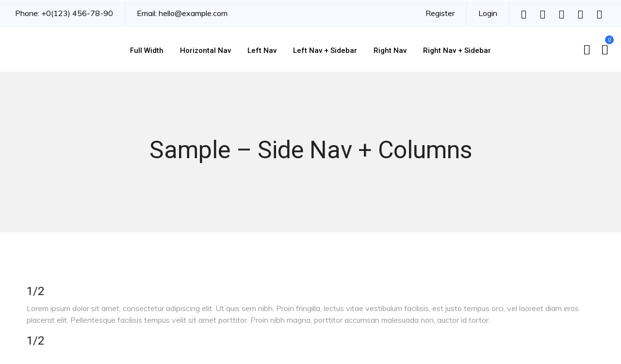

--- FILE ---
content_type: text/html; charset=UTF-8
request_url: https://globalinla.com/pages/sample-side-nav-columns
body_size: 18537
content:

<!DOCTYPE html>
<html class="no-js" dir="ltr" lang="en-US" prefix="og: https://ogp.me/ns#"> <!--<![endif]-->
<head><style>img.lazy{min-height:1px}</style><link rel="preload" href="https://globalinla.com/wp-content/plugins/w3-total-cache/pub/js/lazyload.min.js" as="script">
    <meta charset="UTF-8">
    <meta name="viewport" content="width=device-width, initial-scale=1">
	<title>Sample – Side Nav + Columns | Global In LA</title>
<style type="text/css" media="screen">#ui-datepicker-div.booked_custom_date_picker table.ui-datepicker-calendar tbody td a.ui-state-active,#ui-datepicker-div.booked_custom_date_picker table.ui-datepicker-calendar tbody td a.ui-state-active:hover,body #booked-profile-page input[type=submit].button-primary:hover,body .booked-list-view button.button:hover, body .booked-list-view input[type=submit].button-primary:hover,body table.booked-calendar input[type=submit].button-primary:hover,body .booked-modal input[type=submit].button-primary:hover,body table.booked-calendar th,body table.booked-calendar thead,body table.booked-calendar thead th,body table.booked-calendar .booked-appt-list .timeslot .timeslot-people button:hover,body #booked-profile-page .booked-profile-header,body #booked-profile-page .booked-tabs li.active a,body #booked-profile-page .booked-tabs li.active a:hover,body #booked-profile-page .appt-block .google-cal-button > a:hover,#ui-datepicker-div.booked_custom_date_picker .ui-datepicker-header{ background:#c4f2d4 !important; }body #booked-profile-page input[type=submit].button-primary:hover,body table.booked-calendar input[type=submit].button-primary:hover,body .booked-list-view button.button:hover, body .booked-list-view input[type=submit].button-primary:hover,body .booked-modal input[type=submit].button-primary:hover,body table.booked-calendar th,body table.booked-calendar .booked-appt-list .timeslot .timeslot-people button:hover,body #booked-profile-page .booked-profile-header,body #booked-profile-page .appt-block .google-cal-button > a:hover{ border-color:#c4f2d4 !important; }body table.booked-calendar tr.days,body table.booked-calendar tr.days th,body .booked-calendarSwitcher.calendar,body #booked-profile-page .booked-tabs,#ui-datepicker-div.booked_custom_date_picker table.ui-datepicker-calendar thead,#ui-datepicker-div.booked_custom_date_picker table.ui-datepicker-calendar thead th{ background:#039146 !important; }body table.booked-calendar tr.days th,body #booked-profile-page .booked-tabs{ border-color:#039146 !important; }#ui-datepicker-div.booked_custom_date_picker table.ui-datepicker-calendar tbody td.ui-datepicker-today a,#ui-datepicker-div.booked_custom_date_picker table.ui-datepicker-calendar tbody td.ui-datepicker-today a:hover,body #booked-profile-page input[type=submit].button-primary,body table.booked-calendar input[type=submit].button-primary,body .booked-list-view button.button, body .booked-list-view input[type=submit].button-primary,body .booked-list-view button.button, body .booked-list-view input[type=submit].button-primary,body .booked-modal input[type=submit].button-primary,body table.booked-calendar .booked-appt-list .timeslot .timeslot-people button,body #booked-profile-page .booked-profile-appt-list .appt-block.approved .status-block,body #booked-profile-page .appt-block .google-cal-button > a,body .booked-modal p.booked-title-bar,body table.booked-calendar td:hover .date span,body .booked-list-view a.booked_list_date_picker_trigger.booked-dp-active,body .booked-list-view a.booked_list_date_picker_trigger.booked-dp-active:hover,.booked-ms-modal .booked-book-appt /* Multi-Slot Booking */{ background:#56c477; }body #booked-profile-page input[type=submit].button-primary,body table.booked-calendar input[type=submit].button-primary,body .booked-list-view button.button, body .booked-list-view input[type=submit].button-primary,body .booked-list-view button.button, body .booked-list-view input[type=submit].button-primary,body .booked-modal input[type=submit].button-primary,body #booked-profile-page .appt-block .google-cal-button > a,body table.booked-calendar .booked-appt-list .timeslot .timeslot-people button,body .booked-list-view a.booked_list_date_picker_trigger.booked-dp-active,body .booked-list-view a.booked_list_date_picker_trigger.booked-dp-active:hover{ border-color:#56c477; }body .booked-modal .bm-window p i.fa,body .booked-modal .bm-window a,body .booked-appt-list .booked-public-appointment-title,body .booked-modal .bm-window p.appointment-title,.booked-ms-modal.visible:hover .booked-book-appt{ color:#56c477; }.booked-appt-list .timeslot.has-title .booked-public-appointment-title { color:inherit; }</style>
		<!-- All in One SEO 4.6.4 - aioseo.com -->
		<meta name="robots" content="max-image-preview:large" />
		<link rel="canonical" href="https://globalinla.com/pages/sample-side-nav-columns" />
		<meta name="generator" content="All in One SEO (AIOSEO) 4.6.4" />
		<meta property="og:locale" content="en_US" />
		<meta property="og:site_name" content="Global In LA | 360 Degrees Around the World" />
		<meta property="og:type" content="article" />
		<meta property="og:title" content="Sample – Side Nav + Columns | Global In LA" />
		<meta property="og:url" content="https://globalinla.com/pages/sample-side-nav-columns" />
		<meta property="article:published_time" content="2013-08-03T02:23:02+00:00" />
		<meta property="article:modified_time" content="2013-08-03T02:23:02+00:00" />
		<meta name="twitter:card" content="summary" />
		<meta name="twitter:title" content="Sample – Side Nav + Columns | Global In LA" />
		<script type="application/ld+json" class="aioseo-schema">
			{"@context":"https:\/\/schema.org","@graph":[{"@type":"BreadcrumbList","@id":"https:\/\/globalinla.com\/pages\/sample-side-nav-columns#breadcrumblist","itemListElement":[{"@type":"ListItem","@id":"https:\/\/globalinla.com\/#listItem","position":1,"name":"Home","item":"https:\/\/globalinla.com\/","nextItem":"https:\/\/globalinla.com\/pages#listItem"},{"@type":"ListItem","@id":"https:\/\/globalinla.com\/pages#listItem","position":2,"name":"Pages","item":"https:\/\/globalinla.com\/pages","nextItem":"https:\/\/globalinla.com\/pages\/sample-side-nav-columns#listItem","previousItem":"https:\/\/globalinla.com\/#listItem"},{"@type":"ListItem","@id":"https:\/\/globalinla.com\/pages\/sample-side-nav-columns#listItem","position":3,"name":"Sample - Side Nav + Columns","previousItem":"https:\/\/globalinla.com\/pages#listItem"}]},{"@type":"Organization","@id":"https:\/\/globalinla.com\/#organization","name":"Global In LA","description":"360 Degrees Around the World","url":"https:\/\/globalinla.com\/"},{"@type":"WebPage","@id":"https:\/\/globalinla.com\/pages\/sample-side-nav-columns#webpage","url":"https:\/\/globalinla.com\/pages\/sample-side-nav-columns","name":"Sample \u2013 Side Nav + Columns | Global In LA","inLanguage":"en-US","isPartOf":{"@id":"https:\/\/globalinla.com\/#website"},"breadcrumb":{"@id":"https:\/\/globalinla.com\/pages\/sample-side-nav-columns#breadcrumblist"},"datePublished":"2013-08-03T02:23:02-07:00","dateModified":"2013-08-03T02:23:02-07:00"},{"@type":"WebSite","@id":"https:\/\/globalinla.com\/#website","url":"https:\/\/globalinla.com\/","name":"Global In LA","description":"360 Degrees Around the World","inLanguage":"en-US","publisher":{"@id":"https:\/\/globalinla.com\/#organization"}}]}
		</script>
		<!-- All in One SEO -->

<link rel='dns-prefetch' href='//fonts.googleapis.com' />
<link rel="alternate" type="application/rss+xml" title="Global In LA &raquo; Feed" href="https://globalinla.com/feed" />
<link rel="alternate" type="application/rss+xml" title="Global In LA &raquo; Comments Feed" href="https://globalinla.com/comments/feed" />
<link rel="alternate" type="application/rss+xml" title="Global In LA &raquo; Sample &#8211; Side Nav + Columns Comments Feed" href="https://globalinla.com/pages/sample-side-nav-columns/feed" />
<link rel="alternate" title="oEmbed (JSON)" type="application/json+oembed" href="https://globalinla.com/wp-json/oembed/1.0/embed?url=https%3A%2F%2Fglobalinla.com%2Fpages%2Fsample-side-nav-columns" />
<link rel="alternate" title="oEmbed (XML)" type="text/xml+oembed" href="https://globalinla.com/wp-json/oembed/1.0/embed?url=https%3A%2F%2Fglobalinla.com%2Fpages%2Fsample-side-nav-columns&#038;format=xml" />
<style id='wp-img-auto-sizes-contain-inline-css' type='text/css'>
img:is([sizes=auto i],[sizes^="auto," i]){contain-intrinsic-size:3000px 1500px}
/*# sourceURL=wp-img-auto-sizes-contain-inline-css */
</style>
<link rel="preload stylesheet preconnect" as="style" id="layerslider" href="https://globalinla.com/wp-content/plugins/LayerSlider/assets/static/layerslider/css/layerslider.css?ver=7.11.1" type="text/css" media="all" crossorigin /><link rel="preload stylesheet preconnect" as="style" id="preloader-with_image" href="https://globalinla.com/wp-content/plugins/aheto/assets/frontend/css/preloader-with_image.css" type="text/css" media="all" crossorigin /><style id='wp-emoji-styles-inline-css' type='text/css'>

	img.wp-smiley, img.emoji {
		display: inline !important;
		border: none !important;
		box-shadow: none !important;
		height: 1em !important;
		width: 1em !important;
		margin: 0 0.07em !important;
		vertical-align: -0.1em !important;
		background: none !important;
		padding: 0 !important;
	}
/*# sourceURL=wp-emoji-styles-inline-css */
</style>
<link rel="preload stylesheet preconnect" as="style" id="wp-block-library" href="https://globalinla.com/wp-includes/css/dist/block-library/style.min.css?ver=6.9" type="text/css" media="all" crossorigin /><link rel="preload stylesheet preconnect" as="style" id="wc-blocks-style" href="https://globalinla.com/wp-content/plugins/woocommerce/assets/client/blocks/wc-blocks.css?ver=wc-8.9.4" type="text/css" media="all" crossorigin /><style id='global-styles-inline-css' type='text/css'>
:root{--wp--preset--aspect-ratio--square: 1;--wp--preset--aspect-ratio--4-3: 4/3;--wp--preset--aspect-ratio--3-4: 3/4;--wp--preset--aspect-ratio--3-2: 3/2;--wp--preset--aspect-ratio--2-3: 2/3;--wp--preset--aspect-ratio--16-9: 16/9;--wp--preset--aspect-ratio--9-16: 9/16;--wp--preset--color--black: #000000;--wp--preset--color--cyan-bluish-gray: #abb8c3;--wp--preset--color--white: #ffffff;--wp--preset--color--pale-pink: #f78da7;--wp--preset--color--vivid-red: #cf2e2e;--wp--preset--color--luminous-vivid-orange: #ff6900;--wp--preset--color--luminous-vivid-amber: #fcb900;--wp--preset--color--light-green-cyan: #7bdcb5;--wp--preset--color--vivid-green-cyan: #00d084;--wp--preset--color--pale-cyan-blue: #8ed1fc;--wp--preset--color--vivid-cyan-blue: #0693e3;--wp--preset--color--vivid-purple: #9b51e0;--wp--preset--gradient--vivid-cyan-blue-to-vivid-purple: linear-gradient(135deg,rgb(6,147,227) 0%,rgb(155,81,224) 100%);--wp--preset--gradient--light-green-cyan-to-vivid-green-cyan: linear-gradient(135deg,rgb(122,220,180) 0%,rgb(0,208,130) 100%);--wp--preset--gradient--luminous-vivid-amber-to-luminous-vivid-orange: linear-gradient(135deg,rgb(252,185,0) 0%,rgb(255,105,0) 100%);--wp--preset--gradient--luminous-vivid-orange-to-vivid-red: linear-gradient(135deg,rgb(255,105,0) 0%,rgb(207,46,46) 100%);--wp--preset--gradient--very-light-gray-to-cyan-bluish-gray: linear-gradient(135deg,rgb(238,238,238) 0%,rgb(169,184,195) 100%);--wp--preset--gradient--cool-to-warm-spectrum: linear-gradient(135deg,rgb(74,234,220) 0%,rgb(151,120,209) 20%,rgb(207,42,186) 40%,rgb(238,44,130) 60%,rgb(251,105,98) 80%,rgb(254,248,76) 100%);--wp--preset--gradient--blush-light-purple: linear-gradient(135deg,rgb(255,206,236) 0%,rgb(152,150,240) 100%);--wp--preset--gradient--blush-bordeaux: linear-gradient(135deg,rgb(254,205,165) 0%,rgb(254,45,45) 50%,rgb(107,0,62) 100%);--wp--preset--gradient--luminous-dusk: linear-gradient(135deg,rgb(255,203,112) 0%,rgb(199,81,192) 50%,rgb(65,88,208) 100%);--wp--preset--gradient--pale-ocean: linear-gradient(135deg,rgb(255,245,203) 0%,rgb(182,227,212) 50%,rgb(51,167,181) 100%);--wp--preset--gradient--electric-grass: linear-gradient(135deg,rgb(202,248,128) 0%,rgb(113,206,126) 100%);--wp--preset--gradient--midnight: linear-gradient(135deg,rgb(2,3,129) 0%,rgb(40,116,252) 100%);--wp--preset--font-size--small: 13px;--wp--preset--font-size--medium: 20px;--wp--preset--font-size--large: 36px;--wp--preset--font-size--x-large: 42px;--wp--preset--spacing--20: 0.44rem;--wp--preset--spacing--30: 0.67rem;--wp--preset--spacing--40: 1rem;--wp--preset--spacing--50: 1.5rem;--wp--preset--spacing--60: 2.25rem;--wp--preset--spacing--70: 3.38rem;--wp--preset--spacing--80: 5.06rem;--wp--preset--shadow--natural: 6px 6px 9px rgba(0, 0, 0, 0.2);--wp--preset--shadow--deep: 12px 12px 50px rgba(0, 0, 0, 0.4);--wp--preset--shadow--sharp: 6px 6px 0px rgba(0, 0, 0, 0.2);--wp--preset--shadow--outlined: 6px 6px 0px -3px rgb(255, 255, 255), 6px 6px rgb(0, 0, 0);--wp--preset--shadow--crisp: 6px 6px 0px rgb(0, 0, 0);}:where(.is-layout-flex){gap: 0.5em;}:where(.is-layout-grid){gap: 0.5em;}body .is-layout-flex{display: flex;}.is-layout-flex{flex-wrap: wrap;align-items: center;}.is-layout-flex > :is(*, div){margin: 0;}body .is-layout-grid{display: grid;}.is-layout-grid > :is(*, div){margin: 0;}:where(.wp-block-columns.is-layout-flex){gap: 2em;}:where(.wp-block-columns.is-layout-grid){gap: 2em;}:where(.wp-block-post-template.is-layout-flex){gap: 1.25em;}:where(.wp-block-post-template.is-layout-grid){gap: 1.25em;}.has-black-color{color: var(--wp--preset--color--black) !important;}.has-cyan-bluish-gray-color{color: var(--wp--preset--color--cyan-bluish-gray) !important;}.has-white-color{color: var(--wp--preset--color--white) !important;}.has-pale-pink-color{color: var(--wp--preset--color--pale-pink) !important;}.has-vivid-red-color{color: var(--wp--preset--color--vivid-red) !important;}.has-luminous-vivid-orange-color{color: var(--wp--preset--color--luminous-vivid-orange) !important;}.has-luminous-vivid-amber-color{color: var(--wp--preset--color--luminous-vivid-amber) !important;}.has-light-green-cyan-color{color: var(--wp--preset--color--light-green-cyan) !important;}.has-vivid-green-cyan-color{color: var(--wp--preset--color--vivid-green-cyan) !important;}.has-pale-cyan-blue-color{color: var(--wp--preset--color--pale-cyan-blue) !important;}.has-vivid-cyan-blue-color{color: var(--wp--preset--color--vivid-cyan-blue) !important;}.has-vivid-purple-color{color: var(--wp--preset--color--vivid-purple) !important;}.has-black-background-color{background-color: var(--wp--preset--color--black) !important;}.has-cyan-bluish-gray-background-color{background-color: var(--wp--preset--color--cyan-bluish-gray) !important;}.has-white-background-color{background-color: var(--wp--preset--color--white) !important;}.has-pale-pink-background-color{background-color: var(--wp--preset--color--pale-pink) !important;}.has-vivid-red-background-color{background-color: var(--wp--preset--color--vivid-red) !important;}.has-luminous-vivid-orange-background-color{background-color: var(--wp--preset--color--luminous-vivid-orange) !important;}.has-luminous-vivid-amber-background-color{background-color: var(--wp--preset--color--luminous-vivid-amber) !important;}.has-light-green-cyan-background-color{background-color: var(--wp--preset--color--light-green-cyan) !important;}.has-vivid-green-cyan-background-color{background-color: var(--wp--preset--color--vivid-green-cyan) !important;}.has-pale-cyan-blue-background-color{background-color: var(--wp--preset--color--pale-cyan-blue) !important;}.has-vivid-cyan-blue-background-color{background-color: var(--wp--preset--color--vivid-cyan-blue) !important;}.has-vivid-purple-background-color{background-color: var(--wp--preset--color--vivid-purple) !important;}.has-black-border-color{border-color: var(--wp--preset--color--black) !important;}.has-cyan-bluish-gray-border-color{border-color: var(--wp--preset--color--cyan-bluish-gray) !important;}.has-white-border-color{border-color: var(--wp--preset--color--white) !important;}.has-pale-pink-border-color{border-color: var(--wp--preset--color--pale-pink) !important;}.has-vivid-red-border-color{border-color: var(--wp--preset--color--vivid-red) !important;}.has-luminous-vivid-orange-border-color{border-color: var(--wp--preset--color--luminous-vivid-orange) !important;}.has-luminous-vivid-amber-border-color{border-color: var(--wp--preset--color--luminous-vivid-amber) !important;}.has-light-green-cyan-border-color{border-color: var(--wp--preset--color--light-green-cyan) !important;}.has-vivid-green-cyan-border-color{border-color: var(--wp--preset--color--vivid-green-cyan) !important;}.has-pale-cyan-blue-border-color{border-color: var(--wp--preset--color--pale-cyan-blue) !important;}.has-vivid-cyan-blue-border-color{border-color: var(--wp--preset--color--vivid-cyan-blue) !important;}.has-vivid-purple-border-color{border-color: var(--wp--preset--color--vivid-purple) !important;}.has-vivid-cyan-blue-to-vivid-purple-gradient-background{background: var(--wp--preset--gradient--vivid-cyan-blue-to-vivid-purple) !important;}.has-light-green-cyan-to-vivid-green-cyan-gradient-background{background: var(--wp--preset--gradient--light-green-cyan-to-vivid-green-cyan) !important;}.has-luminous-vivid-amber-to-luminous-vivid-orange-gradient-background{background: var(--wp--preset--gradient--luminous-vivid-amber-to-luminous-vivid-orange) !important;}.has-luminous-vivid-orange-to-vivid-red-gradient-background{background: var(--wp--preset--gradient--luminous-vivid-orange-to-vivid-red) !important;}.has-very-light-gray-to-cyan-bluish-gray-gradient-background{background: var(--wp--preset--gradient--very-light-gray-to-cyan-bluish-gray) !important;}.has-cool-to-warm-spectrum-gradient-background{background: var(--wp--preset--gradient--cool-to-warm-spectrum) !important;}.has-blush-light-purple-gradient-background{background: var(--wp--preset--gradient--blush-light-purple) !important;}.has-blush-bordeaux-gradient-background{background: var(--wp--preset--gradient--blush-bordeaux) !important;}.has-luminous-dusk-gradient-background{background: var(--wp--preset--gradient--luminous-dusk) !important;}.has-pale-ocean-gradient-background{background: var(--wp--preset--gradient--pale-ocean) !important;}.has-electric-grass-gradient-background{background: var(--wp--preset--gradient--electric-grass) !important;}.has-midnight-gradient-background{background: var(--wp--preset--gradient--midnight) !important;}.has-small-font-size{font-size: var(--wp--preset--font-size--small) !important;}.has-medium-font-size{font-size: var(--wp--preset--font-size--medium) !important;}.has-large-font-size{font-size: var(--wp--preset--font-size--large) !important;}.has-x-large-font-size{font-size: var(--wp--preset--font-size--x-large) !important;}
/*# sourceURL=global-styles-inline-css */
</style>

<style id='classic-theme-styles-inline-css' type='text/css'>
/*! This file is auto-generated */
.wp-block-button__link{color:#fff;background-color:#32373c;border-radius:9999px;box-shadow:none;text-decoration:none;padding:calc(.667em + 2px) calc(1.333em + 2px);font-size:1.125em}.wp-block-file__button{background:#32373c;color:#fff;text-decoration:none}
/*# sourceURL=/wp-includes/css/classic-themes.min.css */
</style>
<link rel="preload stylesheet preconnect" as="style" id="bbp-default" href="https://globalinla.com/wp-content/plugins/bbpress/templates/default/css/bbpress.min.css?ver=2.6.9" type="text/css" media="all" crossorigin /><link rel="preload stylesheet preconnect" as="style" id="booked-icons" href="https://globalinla.com/wp-content/plugins/booked/assets/css/icons.css?ver=2.3.5" type="text/css" media="all" crossorigin /><link rel="preload stylesheet preconnect" as="style" id="booked-tooltipster" href="https://globalinla.com/wp-content/plugins/booked/assets/js/tooltipster/css/tooltipster.css?ver=3.3.0" type="text/css" media="all" crossorigin /><link rel="preload stylesheet preconnect" as="style" id="booked-tooltipster-theme" href="https://globalinla.com/wp-content/plugins/booked/assets/js/tooltipster/css/themes/tooltipster-light.css?ver=3.3.0" type="text/css" media="all" crossorigin /><link rel="preload stylesheet preconnect" as="style" id="booked-animations" href="https://globalinla.com/wp-content/plugins/booked/assets/css/animations.css?ver=2.3.5" type="text/css" media="all" crossorigin /><link rel="preload stylesheet preconnect" as="style" id="booked-css" href="https://globalinla.com/wp-content/plugins/booked/dist/booked.css?ver=2.3.5" type="text/css" media="all" crossorigin /><link rel="preload stylesheet preconnect" as="style" id="contact-form-7" href="https://globalinla.com/wp-content/plugins/contact-form-7/includes/css/styles.css?ver=5.9.5" type="text/css" media="all" crossorigin /><link rel="preload stylesheet preconnect" as="style" id="karma-builder" href="https://globalinla.com/wp-content/plugins/karma_builder/css/karma-builder.css?ver=6.9" type="text/css" media="all" crossorigin /><link rel="preload stylesheet preconnect" as="style" id="woocommerce-layout" href="https://globalinla.com/wp-content/plugins/woocommerce/assets/css/woocommerce-layout.css?ver=8.9.4" type="text/css" media="all" crossorigin /><link rel="preload stylesheet preconnect" as="style" id="woocommerce-smallscreen" href="https://globalinla.com/wp-content/plugins/woocommerce/assets/css/woocommerce-smallscreen.css?ver=8.9.4" type="text/css" media="only screen and (max-width: 768px)" crossorigin /><link rel="preload stylesheet preconnect" as="style" id="woocommerce-general" href="https://globalinla.com/wp-content/plugins/woocommerce/assets/css/woocommerce.css?ver=8.9.4" type="text/css" media="all" crossorigin /><style id='woocommerce-inline-inline-css' type='text/css'>
.woocommerce form .form-row .required { visibility: visible; }
/*# sourceURL=woocommerce-inline-inline-css */
</style>
<link rel="preload stylesheet preconnect" as="style" id="give-styles" href="https://globalinla.com/wp-content/plugins/give/assets/dist/css/give.css?ver=3.12.1" type="text/css" media="all" crossorigin /><link rel="preload stylesheet preconnect" as="style" id="give-donation-summary-style-frontend" href="https://globalinla.com/wp-content/plugins/give/assets/dist/css/give-donation-summary.css?ver=3.12.1" type="text/css" media="all" crossorigin /><link rel="preload stylesheet preconnect" as="style" id="karma-child-css" href="https://globalinla.com/wp-content/themes/Karma_child_theme/style.css?ver=6.9" type="text/css" media="all" crossorigin /><link rel="preload stylesheet preconnect" as="style" id="karma-fonts" href="//fonts.googleapis.com/css?family=Poppins:300,300i,400,400i,500,500i,600,600i,700,700i&#038;subset=latin,latin-ext&#038;display=swap" type="text/css" media="all" crossorigin /><link rel="preload stylesheet preconnect" as="style" id="ionicons" href="https://globalinla.com/wp-content/plugins/aheto/assets/fonts/ionicons.min.css" type="text/css" media="all" crossorigin /><link rel="preload stylesheet preconnect" as="style" id="bootstrap" href="https://globalinla.com/wp-content/themes/karma/assets/css/lib/bootstrap.css?ver=6.9" type="text/css" media="all" crossorigin /><link rel="preload stylesheet preconnect" as="style" id="karma-general" href="https://globalinla.com/wp-content/themes/karma/assets/css/general.css?ver=6.9" type="text/css" media="all" crossorigin /><link rel="preload stylesheet preconnect" as="style" id="karma-main-style" href="https://globalinla.com/wp-content/themes/karma/assets/css/style.css?ver=6.9" type="text/css" media="all" crossorigin /><link rel="preload stylesheet preconnect" as="style" id="karma-style" href="https://globalinla.com/wp-content/themes/karma/style.css?ver=6.9" type="text/css" media="all" crossorigin /><link rel="preload stylesheet preconnect" as="style" id="elementor-icons" href="https://globalinla.com/wp-content/plugins/elementor/assets/lib/eicons/css/elementor-icons.min.css?ver=5.29.0" type="text/css" media="all" crossorigin /><link rel="preload stylesheet preconnect" as="style" id="elementor-frontend" href="https://globalinla.com/wp-content/plugins/elementor/assets/css/frontend-lite.min.css?ver=3.21.8" type="text/css" media="all" crossorigin /><link rel="preload stylesheet preconnect" as="style" id="swiper" href="https://globalinla.com/wp-content/plugins/elementor/assets/lib/swiper/v8/css/swiper.min.css?ver=8.4.5" type="text/css" media="all" crossorigin /><link rel="preload stylesheet preconnect" as="style" id="elementor-post-12728" href="https://globalinla.com/wp-content/uploads/elementor/css/post-12728.css?ver=1717810204" type="text/css" media="all" crossorigin /><link rel="preload stylesheet preconnect" as="style" id="elementor-global" href="https://globalinla.com/wp-content/uploads/elementor/css/global.css?ver=1717810377" type="text/css" media="all" crossorigin /><link rel="preload stylesheet preconnect" as="style" id="elementor-post-13" href="https://globalinla.com/wp-content/uploads/elementor/css/post-13.css?ver=1717811135" type="text/css" media="all" crossorigin /><link rel="preload stylesheet preconnect" as="style" id="elementor-post-260" href="https://globalinla.com/wp-content/uploads/elementor/css/post-260.css?ver=1717811136" type="text/css" media="all" crossorigin /><link rel="preload stylesheet preconnect" as="style" id="booked-wc-fe-styles" href="https://globalinla.com/wp-content/plugins/booked/includes/add-ons/woocommerce-payments//css/frontend-style.css?ver=6.9" type="text/css" media="all" crossorigin /><link rel="preload stylesheet preconnect" as="style" id="aheto_google_fonts" href="https://fonts.googleapis.com/css?family=Roboto:200,200i,300,300i,400,400i,500,500i,600,600i,700,700i,800,800i,900,900i%7CMuli:200,200i,300,300i,400,400i,500,500i,600,600i,700,700i,800,800i,900,900i&#038;display=swap" type="text/css" media="all" crossorigin /><link rel="preload stylesheet preconnect" as="style" id="elegant" href="https://globalinla.com/wp-content/plugins/aheto/assets/fonts/elegant.min.css" type="text/css" media="all" crossorigin /><link rel="preload stylesheet preconnect" as="style" id="font-awesome-4.7.0" href="https://globalinla.com/wp-content/plugins/aheto/assets/fonts/font-awesome.min.css" type="text/css" media="all" crossorigin /><link rel="preload stylesheet preconnect" as="style" id="themify" href="https://globalinla.com/wp-content/plugins/aheto/assets/fonts/themify-icons.min.css" type="text/css" media="all" crossorigin /><link rel="preload stylesheet preconnect" as="style" id="style-main" href="https://globalinla.com/wp-content/plugins/aheto/assets/frontend/css/style.css" type="text/css" media="all" crossorigin /><link rel="preload stylesheet preconnect" as="style" id="aheto-shop" href="https://globalinla.com/wp-content/plugins/aheto/assets/frontend/css/shop.css" type="text/css" media="all" crossorigin /><link rel="preload stylesheet preconnect" as="style" id="style-skin" href="//globalinla.com/wp-content/uploads/aheto-styles/aheto-karma.css?timestamp=1632555900" type="text/css" media="all" crossorigin /><link rel="preload stylesheet preconnect" as="style" id="google-fonts-1" href="https://fonts.googleapis.com/css?family=Roboto%3A100%2C100italic%2C200%2C200italic%2C300%2C300italic%2C400%2C400italic%2C500%2C500italic%2C600%2C600italic%2C700%2C700italic%2C800%2C800italic%2C900%2C900italic%7CRoboto+Slab%3A100%2C100italic%2C200%2C200italic%2C300%2C300italic%2C400%2C400italic%2C500%2C500italic%2C600%2C600italic%2C700%2C700italic%2C800%2C800italic%2C900%2C900italic&#038;display=auto&#038;ver=6.9&display=swap" type="text/css" media="all" crossorigin /><link rel="preconnect" href="https://fonts.gstatic.com/" crossorigin><script type="text/javascript" src="https://globalinla.com/wp-includes/js/jquery/jquery.min.js?ver=3.7.1" id="jquery-core-js"></script>
<script type="text/javascript" src="https://globalinla.com/wp-content/themes/karma/assets/js/lib/jquery-migrate.min.js?ver=1.4.1-wp" id="jquery-migrate-js"></script>
<script type="text/javascript" id="layerslider-utils-js-extra">
/* <![CDATA[ */
var LS_Meta = {"v":"7.11.1","fixGSAP":"1"};
//# sourceURL=layerslider-utils-js-extra
/* ]]> */
</script>
<script type="text/javascript" src="https://globalinla.com/wp-content/plugins/LayerSlider/assets/static/layerslider/js/layerslider.utils.js?ver=7.11.1" id="layerslider-utils-js"></script>
<script type="text/javascript" src="https://globalinla.com/wp-content/plugins/LayerSlider/assets/static/layerslider/js/layerslider.kreaturamedia.jquery.js?ver=7.11.1" id="layerslider-js"></script>
<script type="text/javascript" src="https://globalinla.com/wp-content/plugins/LayerSlider/assets/static/layerslider/js/layerslider.transitions.js?ver=7.11.1" id="layerslider-transitions-js"></script>
<script type="text/javascript" src="https://globalinla.com/wp-content/plugins/revslider/public/assets/js/rbtools.min.js?ver=6.5.9" async id="tp-tools-js"></script>
<script type="text/javascript" src="https://globalinla.com/wp-content/plugins/revslider/public/assets/js/rs6.min.js?ver=6.5.9" async id="revmin-js"></script>
<script type="text/javascript" src="https://globalinla.com/wp-content/plugins/woocommerce/assets/js/jquery-blockui/jquery.blockUI.min.js?ver=2.7.0-wc.8.9.4" id="jquery-blockui-js" data-wp-strategy="defer"></script>
<script type="text/javascript" id="wc-add-to-cart-js-extra">
/* <![CDATA[ */
var wc_add_to_cart_params = {"ajax_url":"/wp-admin/admin-ajax.php","wc_ajax_url":"/?wc-ajax=%%endpoint%%","i18n_view_cart":"View cart","cart_url":"https://globalinla.com","is_cart":"","cart_redirect_after_add":"no"};
//# sourceURL=wc-add-to-cart-js-extra
/* ]]> */
</script>
<script type="text/javascript" src="https://globalinla.com/wp-content/plugins/woocommerce/assets/js/frontend/add-to-cart.min.js?ver=8.9.4" id="wc-add-to-cart-js" data-wp-strategy="defer"></script>
<script type="text/javascript" src="https://globalinla.com/wp-content/plugins/woocommerce/assets/js/js-cookie/js.cookie.min.js?ver=2.1.4-wc.8.9.4" id="js-cookie-js" defer="defer" data-wp-strategy="defer"></script>
<script type="text/javascript" id="woocommerce-js-extra">
/* <![CDATA[ */
var woocommerce_params = {"ajax_url":"/wp-admin/admin-ajax.php","wc_ajax_url":"/?wc-ajax=%%endpoint%%"};
//# sourceURL=woocommerce-js-extra
/* ]]> */
</script>
<script type="text/javascript" src="https://globalinla.com/wp-content/plugins/woocommerce/assets/js/frontend/woocommerce.min.js?ver=8.9.4" id="woocommerce-js" defer="defer" data-wp-strategy="defer"></script>
<script type="text/javascript" src="https://globalinla.com/wp-includes/js/dist/hooks.min.js?ver=dd5603f07f9220ed27f1" id="wp-hooks-js"></script>
<script type="text/javascript" src="https://globalinla.com/wp-includes/js/dist/i18n.min.js?ver=c26c3dc7bed366793375" id="wp-i18n-js"></script>
<script type="text/javascript" id="wp-i18n-js-after">
/* <![CDATA[ */
wp.i18n.setLocaleData( { 'text direction\u0004ltr': [ 'ltr' ] } );
//# sourceURL=wp-i18n-js-after
/* ]]> */
</script>
<script type="text/javascript" id="give-js-extra">
/* <![CDATA[ */
var give_global_vars = {"ajaxurl":"https://globalinla.com/wp-admin/admin-ajax.php","checkout_nonce":"bfaaa0bf78","currency":"USD","currency_sign":"$","currency_pos":"before","thousands_separator":",","decimal_separator":".","no_gateway":"Please select a payment method.","bad_minimum":"The minimum custom donation amount for this form is","bad_maximum":"The maximum custom donation amount for this form is","general_loading":"Loading...","purchase_loading":"Please Wait...","textForOverlayScreen":"\u003Ch3\u003EProcessing...\u003C/h3\u003E\u003Cp\u003EThis will only take a second!\u003C/p\u003E","number_decimals":"2","is_test_mode":"1","give_version":"3.12.1","magnific_options":{"main_class":"give-modal","close_on_bg_click":false},"form_translation":{"payment-mode":"Please select payment mode.","give_first":"Please enter your first name.","give_last":"Please enter your last name.","give_email":"Please enter a valid email address.","give_user_login":"Invalid email address or username.","give_user_pass":"Enter a password.","give_user_pass_confirm":"Enter the password confirmation.","give_agree_to_terms":"You must agree to the terms and conditions."},"confirm_email_sent_message":"Please check your email and click on the link to access your complete donation history.","ajax_vars":{"ajaxurl":"https://globalinla.com/wp-admin/admin-ajax.php","ajaxNonce":"f2f6b4b3de","loading":"Loading","select_option":"Please select an option","default_gateway":"manual","permalinks":"1","number_decimals":2},"cookie_hash":"136ae49d9645131bed46f3f1c9d2c060","session_nonce_cookie_name":"wp-give_session_reset_nonce_136ae49d9645131bed46f3f1c9d2c060","session_cookie_name":"wp-give_session_136ae49d9645131bed46f3f1c9d2c060","delete_session_nonce_cookie":"0"};
var giveApiSettings = {"root":"https://globalinla.com/wp-json/give-api/v2/","rest_base":"give-api/v2"};
//# sourceURL=give-js-extra
/* ]]> */
</script>
<script type="text/javascript" src="https://globalinla.com/wp-content/plugins/give/assets/dist/js/give.js?ver=45021738ab584c0b" id="give-js"></script>
<script type="text/javascript" src="https://globalinla.com/wp-content/plugins/js_composer/assets/js/vendors/woocommerce-add-to-cart.js?ver=7.6" id="vc_woocommerce-add-to-cart-js-js"></script>
<script type="text/javascript" id="booked-wc-fe-functions-js-extra">
/* <![CDATA[ */
var booked_wc_variables = {"prefix":"booked_wc_","ajaxurl":"https://globalinla.com/wp-admin/admin-ajax.php","i18n_confirm_appt_edit":"Are you sure you want to change the appointment date? By doing so, the appointment date will need to be approved again.","i18n_pay":"Are you sure you want to add the appointment to cart and go to checkout?","i18n_mark_paid":"Are you sure you want to mark this appointment as \"Paid\"?","i18n_paid":"Paid","i18n_awaiting_payment":"Awaiting Payment","checkout_page":"https://globalinla.com/pages/sample-side-nav-columns"};
//# sourceURL=booked-wc-fe-functions-js-extra
/* ]]> */
</script>
<script type="text/javascript" src="https://globalinla.com/wp-content/plugins/booked/includes/add-ons/woocommerce-payments//js/frontend-functions.js?ver=6.9" id="booked-wc-fe-functions-js"></script>
<script></script><meta name="generator" content="Powered by LayerSlider 7.11.1 - Build Heros, Sliders, and Popups. Create Animations and Beautiful, Rich Web Content as Easy as Never Before on WordPress." />
<!-- LayerSlider updates and docs at: https://layerslider.com -->
<link rel="EditURI" type="application/rsd+xml" title="RSD" href="https://globalinla.com/xmlrpc.php?rsd" />
<meta name="generator" content="WordPress 6.9" />
<meta name="generator" content="WooCommerce 8.9.4" />
<link rel='shortlink' href='https://globalinla.com/?p=7241' />
<meta name="generator" content="Give v3.12.1" />
	<noscript><style>.woocommerce-product-gallery{ opacity: 1 !important; }</style></noscript>
	<meta name="generator" content="Elementor 3.21.8; features: e_optimized_assets_loading, e_optimized_css_loading, additional_custom_breakpoints; settings: css_print_method-external, google_font-enabled, font_display-auto">
<style type="text/css">.recentcomments a{display:inline !important;padding:0 !important;margin:0 !important;}</style><meta name="generator" content="Powered by WPBakery Page Builder - drag and drop page builder for WordPress."/>
<meta name="generator" content="Powered by Slider Revolution 6.5.9 - responsive, Mobile-Friendly Slider Plugin for WordPress with comfortable drag and drop interface." />
<style type="text/css">body .aheto-footer, body .aheto-footer p{color:#999999;}body .aheto-footer a{color:#999999;}</style><style type="text/css"></style><script type="text/javascript">function setREVStartSize(e){
			//window.requestAnimationFrame(function() {				 
				window.RSIW = window.RSIW===undefined ? window.innerWidth : window.RSIW;	
				window.RSIH = window.RSIH===undefined ? window.innerHeight : window.RSIH;	
				try {								
					var pw = document.getElementById(e.c).parentNode.offsetWidth,
						newh;
					pw = pw===0 || isNaN(pw) ? window.RSIW : pw;
					e.tabw = e.tabw===undefined ? 0 : parseInt(e.tabw);
					e.thumbw = e.thumbw===undefined ? 0 : parseInt(e.thumbw);
					e.tabh = e.tabh===undefined ? 0 : parseInt(e.tabh);
					e.thumbh = e.thumbh===undefined ? 0 : parseInt(e.thumbh);
					e.tabhide = e.tabhide===undefined ? 0 : parseInt(e.tabhide);
					e.thumbhide = e.thumbhide===undefined ? 0 : parseInt(e.thumbhide);
					e.mh = e.mh===undefined || e.mh=="" || e.mh==="auto" ? 0 : parseInt(e.mh,0);		
					if(e.layout==="fullscreen" || e.l==="fullscreen") 						
						newh = Math.max(e.mh,window.RSIH);					
					else{					
						e.gw = Array.isArray(e.gw) ? e.gw : [e.gw];
						for (var i in e.rl) if (e.gw[i]===undefined || e.gw[i]===0) e.gw[i] = e.gw[i-1];					
						e.gh = e.el===undefined || e.el==="" || (Array.isArray(e.el) && e.el.length==0)? e.gh : e.el;
						e.gh = Array.isArray(e.gh) ? e.gh : [e.gh];
						for (var i in e.rl) if (e.gh[i]===undefined || e.gh[i]===0) e.gh[i] = e.gh[i-1];
											
						var nl = new Array(e.rl.length),
							ix = 0,						
							sl;					
						e.tabw = e.tabhide>=pw ? 0 : e.tabw;
						e.thumbw = e.thumbhide>=pw ? 0 : e.thumbw;
						e.tabh = e.tabhide>=pw ? 0 : e.tabh;
						e.thumbh = e.thumbhide>=pw ? 0 : e.thumbh;					
						for (var i in e.rl) nl[i] = e.rl[i]<window.RSIW ? 0 : e.rl[i];
						sl = nl[0];									
						for (var i in nl) if (sl>nl[i] && nl[i]>0) { sl = nl[i]; ix=i;}															
						var m = pw>(e.gw[ix]+e.tabw+e.thumbw) ? 1 : (pw-(e.tabw+e.thumbw)) / (e.gw[ix]);					
						newh =  (e.gh[ix] * m) + (e.tabh + e.thumbh);
					}
					var el = document.getElementById(e.c);
					if (el!==null && el) el.style.height = newh+"px";					
					el = document.getElementById(e.c+"_wrapper");
					if (el!==null && el) {
						el.style.height = newh+"px";
						el.style.display = "block";
					}
				} catch(e){
					console.log("Failure at Presize of Slider:" + e)
				}					   
			//});
		  };</script>
<noscript><style> .wpb_animate_when_almost_visible { opacity: 1; }</style></noscript><link rel="preload stylesheet preconnect" as="style" id="navbar-style-1" href="https://globalinla.com/wp-content/plugins/aheto/shortcodes/navbar/assets/css/layout1.css" type="text/css" media="all" crossorigin /><link rel="preload stylesheet preconnect" as="style" id="navigation-style-3" href="https://globalinla.com/wp-content/plugins/aheto/shortcodes/navigation/assets/css/layout3.css" type="text/css" media="all" crossorigin /><link rel="preload stylesheet preconnect" as="style" id="heading-style-1" href="https://globalinla.com/wp-content/plugins/aheto/shortcodes/heading/assets/css/layout1.css" type="text/css" media="all" crossorigin /><link rel="preload stylesheet preconnect" as="style" id="contact-info-style-1" href="https://globalinla.com/wp-content/plugins/aheto/shortcodes/contact-info/assets/css/layout1.css" type="text/css" media="all" crossorigin /><link rel="preload stylesheet preconnect" as="style" id="social-networks-style-1" href="https://globalinla.com/wp-content/plugins/aheto/shortcodes/social-networks/assets/css/layout1.css" type="text/css" media="all" crossorigin /><link rel="preload stylesheet preconnect" as="style" id="navigation-style-1" href="https://globalinla.com/wp-content/plugins/aheto/shortcodes/navigation/assets/css/layout1.css" type="text/css" media="all" crossorigin /><link rel="preload stylesheet preconnect" as="style" id="recent-posts-style-1" href="https://globalinla.com/wp-content/plugins/aheto/shortcodes/recent-posts/assets/css/layout1.css" type="text/css" media="all" crossorigin /><link rel="preload stylesheet preconnect" as="style" id="contact-forms-style-1" href="https://globalinla.com/wp-content/plugins/aheto/shortcodes/contact-forms/assets/css/layout1.css" type="text/css" media="all" crossorigin /><link rel="preload stylesheet preconnect" as="style" id="navigation-style-2" href="https://globalinla.com/wp-content/plugins/aheto/shortcodes/navigation/assets/css/layout2.css" type="text/css" media="all" crossorigin /><link rel="preload stylesheet preconnect" as="style" id="aheto-search" href="https://globalinla.com/wp-content/plugins/aheto/assets/frontend/css/search.css?ver=0.9.0" type="text/css" media="all" crossorigin /><link rel="preload stylesheet preconnect" as="style" id="rs-plugin-settings" href="https://globalinla.com/wp-content/plugins/revslider/public/assets/css/rs6.css?ver=6.5.9" type="text/css" media="all" crossorigin /><style id='rs-plugin-settings-inline-css' type='text/css'>
#rs-demo-id {}
/*# sourceURL=rs-plugin-settings-inline-css */
</style>
</head>
<body class="wp-singular page-template page-template-template_leftnav page-template-template_leftnav-php page page-id-7241 page-child parent-pageid-4847 wp-theme-karma wp-child-theme-Karma_child_theme theme-karma woocommerce-no-js give-test-mode give-page no-sidebar wpb-js-composer js-comp-ver-7.6 vc_responsive elementor-default elementor-kit-12728" >
<!-- MAIN_WRAPPER -->

                    <div class="aheto-preloader with_image">

                        <img class="lazy" src="data:image/svg+xml,%3Csvg%20xmlns='http://www.w3.org/2000/svg'%20viewBox='0%200%201%201'%3E%3C/svg%3E" data-src="https://n.foxdsgn.com/karma/wp-content/uploads/2020/11/logo_creative_big123.jpg" alt="Global In LA">

                    </div>
				
    <header id="masthead" itemscope="itemscope" itemtype="https://schema.org/WPHeader"
            class="aheto-header  ">
					<div data-elementor-type="wp-post" data-elementor-id="13" class="elementor elementor-13">
						<section class="elementor-section elementor-top-section elementor-element elementor-element-65b642d elementor-section-stretched elementor-section-boxed elementor-section-height-default elementor-section-height-default" data-id="65b642d" data-element_type="section" data-settings="{&quot;stretch_section&quot;:&quot;section-stretched&quot;,&quot;background_background&quot;:&quot;classic&quot;}">
						<div class="elementor-container elementor-column-gap-no">
					<div class="elementor-column elementor-col-100 elementor-top-column elementor-element elementor-element-022b069" data-id="022b069" data-element_type="column">
			<div class="elementor-widget-wrap elementor-element-populated">
						<div class="elementor-element elementor-element-5905967 elementor-widget elementor-widget-aheto_navbar" data-id="5905967" data-element_type="widget" data-widget_type="aheto_navbar.default">
				<div class="elementor-widget-container">
			
<div class="aheto_navbar_696d154e53f2e  aheto-navbar aheto-navbar--modern two-columns  ">
	<div class="aheto-navbar--wrap">
		<div class="aheto-navbar--inner">

							<div class="aheto-navbar--left ">

					
						<div class="aheto-navbar--item">

							

															<span class="aheto-navbar--item-label">

                                 
									
									Phone:                            </span>
							
															<a href="tel:+0(123)456-78-90"
								   class="aheto-navbar--item-link">+0(123) 456-78-90</a>
							
							
							
						</div>

					
						<div class="aheto-navbar--item">

							

															<span class="aheto-navbar--item-label">

                                 
									
									Email:                            </span>
							
							
															<a href="mailto:hello@example.com"
								   class="aheto-navbar--item-link">hello@example.com</a>
							
							
						</div>

					

				</div>
							<div class="aheto-navbar--right ">

					
						<div class="aheto-navbar--item">

							
							
							
							
															<a href="#"
								   class="aheto-navbar--item-link">Register</a>
							
						</div>

					
						<div class="aheto-navbar--item">

							
							
							
							
															<a href="#"
								   class="aheto-navbar--item-link">Login</a>
							
						</div>

					
						<div class="aheto-navbar--item">

							
							
							
							
							<a class="aheto-navbar--item-link icon" target="_blank"  href="#"><i class="ion-social-facebook"></i></a><a class="aheto-navbar--item-link icon" target="_blank"  href="#"><i class="ion-social-instagram"></i></a><a class="aheto-navbar--item-link icon" target="_blank"  href="#"><i class="ion-social-tumblr"></i></a><a class="aheto-navbar--item-link icon" target="_blank"  href="#"><i class="ion-social-twitter"></i></a><a class="aheto-navbar--item-link icon" target="_blank"  href="#"><i class="ion-social-youtube"></i></a>
						</div>

					
				</div>
			
		</div>
	</div>
</div>

		</div>
				</div>
					</div>
		</div>
					</div>
		</section>
				<section class="elementor-section elementor-top-section elementor-element elementor-element-f4095e4 elementor-section-stretched elementor-section-full_width elementor-section-height-default elementor-section-height-default" data-id="f4095e4" data-element_type="section" data-settings="{&quot;stretch_section&quot;:&quot;section-stretched&quot;}">
						<div class="elementor-container elementor-column-gap-no">
					<div class="elementor-column elementor-col-100 elementor-top-column elementor-element elementor-element-1d2be1b" data-id="1d2be1b" data-element_type="column">
			<div class="elementor-widget-wrap elementor-element-populated">
						<div class="elementor-element elementor-element-3d3b142 elementor-widget elementor-widget-aheto_navigation" data-id="3d3b142" data-element_type="widget" data-widget_type="aheto_navigation.default">
				<div class="elementor-widget-container">
			
<div class="aheto_navigation_696d154e69cce   main-header main-header--modern main-header-js" data-mobile-menu="1199">
	<div class="main-header__main-line">
		<div class="aheto-logo main-header__logo">
			<a href="https://globalinla.com/">
							</a>
		</div>
		<div class="main-header__menu-box ">
			<span class="mobile-menu-title">Menu</span>
			<nav class="menu-home-page-container"><ul id="menu-custom-menu" class="main-menu main-menu--inline"><li id="menu-item-10478" class="menu-item menu-item-type-post_type menu-item-object-page menu-item-10478"><a href="https://globalinla.com/full-width">Full Width</a></li>
<li id="menu-item-10479" class="menu-item menu-item-type-post_type menu-item-object-page menu-item-10479"><a href="https://globalinla.com/horizontal-nav">Horizontal Nav</a></li>
<li id="menu-item-10451" class="menu-item menu-item-type-post_type menu-item-object-page menu-item-10451"><a href="https://globalinla.com/pages/left-nav">Left Nav</a></li>
<li id="menu-item-10481" class="menu-item menu-item-type-post_type menu-item-object-page menu-item-10481"><a href="https://globalinla.com/pages/left-nav-sidebar">Left Nav + Sidebar</a></li>
<li id="menu-item-10452" class="menu-item menu-item-type-post_type menu-item-object-page menu-item-10452"><a href="https://globalinla.com/pages/right-nav">Right Nav</a></li>
<li id="menu-item-10482" class="menu-item menu-item-type-post_type menu-item-object-page menu-item-10482"><a href="https://globalinla.com/pages/right-nav-sidebar">Right Nav + Sidebar</a></li>
</ul></nav>		</div>
		<div class="main-header__widget-box">
						<ul class="icons-widget main-header__icons">
									<li class="icons-widget__item">
						<a class="icons-widget__link search-btn js-open-search" href="#">
							<i class="icon ion-ios-search-strong" aria-hidden="true"></i>
						</a>
					</li>
													<li class="icons-widget__item">
						<a class="icons-widget__link" href="https://globalinla.com">
							<i class="icon ion-bag" aria-hidden="true"></i>
							<span class="button-number">0</span>
						</a>
					</li>
							</ul>
			<button class="hamburger main-header__hamburger js-toggle-mobile-menu" type="button">
                <span class="hamburger-box">
                    <span class="hamburger-inner"></span>
                </span>
			</button>
		</div>
	</div>
</div>
		</div>
				</div>
					</div>
		</div>
					</div>
		</section>
				</div>
		    </header>


    <div class="karma-blog--single-wrapper ">

                    <div class="karma-blog--single__top-content">

                <div class="container">
                    <div class="row">
                        <div class="col-12">

                            <h1 class="karma-blog--single__title text-center">Sample &#8211; Side Nav + Columns</h1>
                        </div>
                    </div>
                </div>

            </div>
        

        <div class="container karma-blog--single__post-content">
            <div class="row">
                <div class="col-12">

                    <div class="karma-blog--single__content-wrapper page">

                        <div class="one_half tt-column"></p>
<h4>1/2</h4>
<p>Lorem ipsum dolor sit amet, consectetur adipiscing elit. Ut quis sem nibh. Proin fringilla, lectus vitae vestibulum facilisis, est justo tempus orci, vel laoreet diam eros placerat elit. Pellentesque facilisis tempus velit sit amet porttitor. Proin nibh magna, porttitor accumsan malesuada non, auctor id tortor.</p>
<p></div>
<div class="one_half_last tt-column"></p>
<h4>1/2</h4>
<p>Lorem ipsum dolor sit amet, consectetur adipiscing elit. Ut quis sem nibh. Proin fringilla, lectus vitae vestibulum facilisis, est justo tempus orci, vel laoreet diam eros placerat elit. Pellentesque facilisis tempus velit sit amet porttitor. Proin nibh magna, porttitor accumsan malesuada non, auctor id tortor.</p>
<p></div><br class="clear" />
<div class="one_third tt-column"></p>
<h4>1/3</h4>
<p>Lorem ipsum dolor sit amet, consectetur adipiscing elit. Ut quis sem nibh. Proin fringilla, lectus vitae vestibulum facilisis, est justo tempus orci, vel laoreet diam eros placerat elit. Pellentesque facilisis tempus velit sit amet porttitor. Proin nibh magna, porttitor accumsan malesuada non, auctor id tortor.</p>
<p></div>
<div class="one_third tt-column"></p>
<h4>1/3</h4>
<p>Lorem ipsum dolor sit amet, consectetur adipiscing elit. Ut quis sem nibh. Proin fringilla, lectus vitae vestibulum facilisis, est justo tempus orci, vel laoreet diam eros placerat elit. Pellentesque facilisis tempus velit sit amet porttitor. Proin nibh magna, porttitor accumsan malesuada non, auctor id tortor.</p>
<p></div>
<div class="one_third_last tt-column"></p>
<h4>1/3</h4>
<p>Lorem ipsum dolor sit amet, consectetur adipiscing elit. Ut quis sem nibh. Proin fringilla, lectus vitae vestibulum facilisis, est justo tempus orci, vel laoreet diam eros placerat elit. Pellentesque facilisis tempus velit sit amet porttitor. Proin nibh magna, porttitor accumsan malesuada non, auctor id tortor.</p>
<p></div><br class="clear" />
<div class="one_fourth tt-column"></p>
<h4>1/4</h4>
<p>Lorem ipsum dolor sit amet, consectetur adipiscing elit. Ut quis sem nibh. Proin fringilla, lectus vitae vestibulum facilisis, est justo tempus orci, vel laoreet diam eros placerat elit. Pellentesque facilisis tempus velit sit amet porttitor. Proin nibh magna, porttitor accumsan malesuada non, auctor id tortor.</p>
<p></div>
<div class="one_fourth tt-column"></p>
<h4>1/4</h4>
<p>Lorem ipsum dolor sit amet, consectetur adipiscing elit. Ut quis sem nibh. Proin fringilla, lectus vitae vestibulum facilisis, est justo tempus orci, vel laoreet diam eros placerat elit. Pellentesque facilisis tempus velit sit amet porttitor. Proin nibh magna, porttitor accumsan malesuada non, auctor id tortor.</p>
<p></div>
<div class="one_fourth tt-column"></p>
<h4>1/4</h4>
<p>Lorem ipsum dolor sit amet, consectetur adipiscing elit. Ut quis sem nibh. Proin fringilla, lectus vitae vestibulum facilisis, est justo tempus orci, vel laoreet diam eros placerat elit. Pellentesque facilisis tempus velit sit amet porttitor. Proin nibh magna, porttitor accumsan malesuada non, auctor id tortor.</p>
<p></div>
<div class="one_fourth_last tt-column"></p>
<h4>1/4</h4>
<p>Lorem ipsum dolor sit amet, consectetur adipiscing elit. Ut quis sem nibh. Proin fringilla, lectus vitae vestibulum facilisis, est justo tempus orci, vel laoreet diam eros placerat elit. Pellentesque facilisis tempus velit sit amet porttitor. Proin nibh magna, porttitor accumsan malesuada non, auctor id tortor.</p>
<p></div><br class="clear" />
<div class="one_fifth tt-column"></p>
<h4>1/5</h4>
<p>Lorem ipsum dolor sit amet, consectetur adipiscing elit. Ut quis sem nibh. Proin fringilla, lectus vitae vestibulum facilisis, est justo tempus orci, vel laoreet diam eros placerat elit. Pellentesque facilisis tempus velit sit amet porttitor. Proin nibh magna, porttitor accumsan malesuada non, auctor id tortor.</p>
<p></div>
<div class="one_fifth tt-column"></p>
<h4>1/5</h4>
<p>Lorem ipsum dolor sit amet, consectetur adipiscing elit. Ut quis sem nibh. Proin fringilla, lectus vitae vestibulum facilisis, est justo tempus orci, vel laoreet diam eros placerat elit. Pellentesque facilisis tempus velit sit amet porttitor. Proin nibh magna, porttitor accumsan malesuada non, auctor id tortor.</p>
<p></div>
<div class="one_fifth tt-column"></p>
<h4>1/5</h4>
<p>Lorem ipsum dolor sit amet, consectetur adipiscing elit. Ut quis sem nibh. Proin fringilla, lectus vitae vestibulum facilisis, est justo tempus orci, vel laoreet diam eros placerat elit. Pellentesque facilisis tempus velit sit amet porttitor. Proin nibh magna, porttitor accumsan malesuada non, auctor id tortor.</p>
<p></div>
<div class="one_fifth tt-column"></p>
<h4>1/5</h4>
<p>Lorem ipsum dolor sit amet, consectetur adipiscing elit. Ut quis sem nibh. Proin fringilla, lectus vitae vestibulum facilisis, est justo tempus orci, vel laoreet diam eros placerat elit. Pellentesque facilisis tempus velit sit amet porttitor. Proin nibh magna, porttitor accumsan malesuada non, auctor id tortor.</p>
<p></div>
<div class="one_fifth_last tt-column"></p>
<h4>1/5</h4>
<p>Lorem ipsum dolor sit amet, consectetur adipiscing elit. Ut quis sem nibh. Proin fringilla, lectus vitae vestibulum facilisis, est justo tempus orci, vel laoreet diam eros placerat elit. Pellentesque facilisis tempus velit sit amet porttitor. Proin nibh magna, porttitor accumsan malesuada non, auctor id tortor.</p>
<p></div><br class="clear" />
<div class="one_sixth tt-column"></p>
<h4>1/6</h4>
<p>Lorem ipsum dolor sit amet, consectetur adipiscing elit. Ut quis sem nibh. Proin fringilla, lectus vitae vestibulum facilisis, est justo tempus orci, vel laoreet diam eros placerat elit. Pellentesque facilisis tempus velit sit amet porttitor. Proin nibh magna, porttitor accumsan malesuada non, auctor id tortor.</p>
<p></div>
<div class="one_sixth tt-column"></p>
<h4>1/6</h4>
<p>Lorem ipsum dolor sit amet, consectetur adipiscing elit. Ut quis sem nibh. Proin fringilla, lectus vitae vestibulum facilisis, est justo tempus orci, vel laoreet diam eros placerat elit. Pellentesque facilisis tempus velit sit amet porttitor. Proin nibh magna, porttitor accumsan malesuada non, auctor id tortor.</p>
<p></div>
<div class="one_sixth tt-column"></p>
<h4>1/6</h4>
<p>Lorem ipsum dolor sit amet, consectetur adipiscing elit. Ut quis sem nibh. Proin fringilla, lectus vitae vestibulum facilisis, est justo tempus orci, vel laoreet diam eros placerat elit. Pellentesque facilisis tempus velit sit amet porttitor. Proin nibh magna, porttitor accumsan malesuada non, auctor id tortor.</p>
<p></div>
<div class="one_sixth tt-column"></p>
<h4>1/6</h4>
<p>Lorem ipsum dolor sit amet, consectetur adipiscing elit. Ut quis sem nibh. Proin fringilla, lectus vitae vestibulum facilisis, est justo tempus orci, vel laoreet diam eros placerat elit. Pellentesque facilisis tempus velit sit amet porttitor. Proin nibh magna, porttitor accumsan malesuada non, auctor id tortor.</p>
<p></div>
<div class="one_sixth tt-column"></p>
<h4>1/6</h4>
<p>Lorem ipsum dolor sit amet, consectetur adipiscing elit. Ut quis sem nibh. Proin fringilla, lectus vitae vestibulum facilisis, est justo tempus orci, vel laoreet diam eros placerat elit. Pellentesque facilisis tempus velit sit amet porttitor. Proin nibh magna, porttitor accumsan malesuada non, auctor id tortor.</p>
<p></div>
<div class="one_sixth_last tt-column"></p>
<h4>1/6</h4>
<p>Lorem ipsum dolor sit amet, consectetur adipiscing elit. Ut quis sem nibh. Proin fringilla, lectus vitae vestibulum facilisis, est justo tempus orci, vel laoreet diam eros placerat elit. Pellentesque facilisis tempus velit sit amet porttitor. Proin nibh magna, porttitor accumsan malesuada non, auctor id tortor.</p>
<p></div><br class="clear" />
<div class="one_fourth tt-column"></p>
<h4>1/4</h4>
<p>Lorem ipsum dolor sit amet, consectetur adipiscing elit. Ut quis sem nibh. Proin fringilla, lectus vitae vestibulum facilisis, est justo tempus orci, vel laoreet diam eros placerat elit. Pellentesque facilisis tempus velit sit amet porttitor. Proin nibh magna, porttitor accumsan malesuada non, auctor id tortor.</p>
<p></div>
<div class="three_fourth_last tt-column"></p>
<h4>3/4</h4>
<p>Lorem ipsum dolor sit amet, consectetur adipiscing elit. Ut quis sem nibh. Proin fringilla, lectus vitae vestibulum facilisis, est justo tempus orci, vel laoreet diam eros placerat elit. Pellentesque facilisis tempus velit sit amet porttitor. Proin nibh magna, porttitor accumsan malesuada non, auctor id tortor. Lorem ipsum dolor sit amet, consectetur adipiscing elit. Ut quis sem nibh. Proin fringilla, lectus vitae vestibulum facilisis, est justo tempus orci, vel laoreet diam eros placerat elit. Pellentesque facilisis tempus velit sit amet porttitor. Proin nibh magna, porttitor accumsan malesuada non, auctor id tortor. Lorem ipsum dolor sit amet, consectetur adipiscing elit. Ut quis sem nibh. Proin fringilla, lectus vitae vestibulum facilisis, est justo tempus orci, vel laoreet diam eros placerat elit. Pellentesque facilisis tempus velit sit amet porttitor. Proin nibh magna, porttitor accumsan malesuada non, auctor id tortor.</p>
<p></div><br class="clear" />
<div class="three_fourth tt-column"></p>
<h4>3/4</h4>
<p>Lorem ipsum dolor sit amet, consectetur adipiscing elit. Ut quis sem nibh. Proin fringilla, lectus vitae vestibulum facilisis, est justo tempus orci, vel laoreet diam eros placerat elit. Pellentesque facilisis tempus velit sit amet porttitor. Proin nibh magna, porttitor accumsan malesuada non, auctor id tortor. Lorem ipsum dolor sit amet, consectetur adipiscing elit. Ut quis sem nibh. Proin fringilla, lectus vitae vestibulum facilisis, est justo tempus orci, vel laoreet diam eros placerat elit. Pellentesque facilisis tempus velit sit amet porttitor. Proin nibh magna, porttitor accumsan malesuada non, auctor id tortor. Lorem ipsum dolor sit amet, consectetur adipiscing elit. Ut quis sem nibh. Proin fringilla, lectus vitae vestibulum facilisis, est justo tempus orci, vel laoreet diam eros placerat elit. Pellentesque facilisis tempus velit sit amet porttitor. Proin nibh magna, porttitor accumsan malesuada non, auctor id tortor.</p>
<p></div>
<div class="one_fourth_last tt-column"></p>
<h4>1/4</h4>
<p>Lorem ipsum dolor sit amet, consectetur adipiscing elit. Ut quis sem nibh. Proin fringilla, lectus vitae vestibulum facilisis, est justo tempus orci, vel laoreet diam eros placerat elit. Pellentesque facilisis tempus velit sit amet porttitor. Proin nibh magna, porttitor accumsan malesuada non, auctor id tortor.</p>
<p></div><br class="clear" />
<div class="two_thirds tt-column"></p>
<h4>2/3</h4>
<p>Lorem ipsum dolor sit amet, consectetur adipiscing elit. Ut quis sem nibh. Proin fringilla, lectus vitae vestibulum facilisis, est justo tempus orci, vel laoreet diam eros placerat elit. Pellentesque facilisis tempus velit sit amet porttitor. Proin nibh magna, porttitor accumsan malesuada non, auctor id tortor. Lorem ipsum dolor sit amet, consectetur adipiscing elit. Ut quis sem nibh. Proin fringilla, lectus vitae vestibulum facilisis, est justo tempus orci, vel laoreet diam eros placerat elit. Pellentesque facilisis tempus velit sit amet porttitor. Proin nibh magna, porttitor accumsan malesuada non, auctor id tortor.</p>
<p></div>
<div class="one_third_last tt-column"></p>
<h4>1/3</h4>
<p>Lorem ipsum dolor sit amet, consectetur adipiscing elit. Ut quis sem nibh. Proin fringilla, lectus vitae vestibulum facilisis, est justo tempus orci, vel laoreet diam eros placerat elit. Pellentesque facilisis tempus velit sit amet porttitor. Proin nibh magna, porttitor accumsan malesuada non, auctor id tortor.</p>
<p></div><br class="clear" />
<div class="one_third tt-column"></p>
<h4>1/3</h4>
<p>Lorem ipsum dolor sit amet, consectetur adipiscing elit. Ut quis sem nibh. Proin fringilla, lectus vitae vestibulum facilisis, est justo tempus orci, vel laoreet diam eros placerat elit. Pellentesque facilisis tempus velit sit amet porttitor. Proin nibh magna, porttitor accumsan malesuada non, auctor id tortor.</p>
<p></div>
<div class="two_thirds_last tt-column"></p>
<h4>2/3</h4>
<p>Lorem ipsum dolor sit amet, consectetur adipiscing elit. Ut quis sem nibh. Proin fringilla, lectus vitae vestibulum facilisis, est justo tempus orci, vel laoreet diam eros placerat elit. Pellentesque facilisis tempus velit sit amet porttitor. Proin nibh magna, porttitor accumsan malesuada non, auctor id tortor. Lorem ipsum dolor sit amet, consectetur adipiscing elit. Ut quis sem nibh. Proin fringilla, lectus vitae vestibulum facilisis, est justo tempus orci, vel laoreet diam eros placerat elit. Pellentesque facilisis tempus velit sit amet porttitor. Proin nibh magna, porttitor accumsan malesuada non, auctor id tortor.</p>
<p></div><br class="clear" />

                    </div>

                                            <div class="karma-blog--single__comments page">
                            



<div class="karma-blog--single__comments-form">
		<div id="respond" class="comment-respond">
		<h3 id="reply-title" class="comment-reply-title">Leave a comment <small><a rel="nofollow" id="cancel-comment-reply-link" href="/pages/sample-side-nav-columns#respond" style="display:none;">Cancel</a></small></h3><form action="https://globalinla.com/wp-comments-post.php" method="post" id="contactform" class="comment-form"><div class="form-group"><textarea required id="comment" name="comment" placeholder="Your comment" rows="8" cols="60" tabindex="3"></textarea><input required id="name" type="text" name="author" placeholder="Your name" size="30" tabindex="1" />
<input required id="email" type="email" name="email" placeholder="Your email" size="30" tabindex="2" />
</div><div class="input-wrapper clearfix"><input name="submit" type="submit" id="submit" class="submit" value="Submit Now" /> <input type='hidden' name='comment_post_ID' value='7241' id='comment_post_ID' />
<input type='hidden' name='comment_parent' id='comment_parent' value='0' />
<span id="message"></span></div><p style="display: none;"><input type="hidden" id="akismet_comment_nonce" name="akismet_comment_nonce" value="7bfd9f3d2b" /></p><p style="display: none !important;" class="akismet-fields-container" data-prefix="ak_"><label>&#916;<textarea name="ak_hp_textarea" cols="45" rows="8" maxlength="100"></textarea></label><input type="hidden" id="ak_js_1" name="ak_js" value="237"/><script>document.getElementById( "ak_js_1" ).setAttribute( "value", ( new Date() ).getTime() );</script></p></form>	</div><!-- #respond -->
	<p class="akismet_comment_form_privacy_notice">This site uses Akismet to reduce spam. <a href="https://akismet.com/privacy/" target="_blank" rel="nofollow noopener">Learn how your comment data is processed</a>.</p></div>
                        </div>
                    
                </div>
            </div>
        </div>
    </div>


    <footer class="aheto-footer ">

        <div class="container">

					<div data-elementor-type="wp-post" data-elementor-id="260" class="elementor elementor-260">
						<section class="elementor-section elementor-top-section elementor-element elementor-element-61659d1 elementor-section-stretched elementor-section-boxed elementor-section-height-default elementor-section-height-default" data-id="61659d1" data-element_type="section" data-settings="{&quot;stretch_section&quot;:&quot;section-stretched&quot;,&quot;background_background&quot;:&quot;classic&quot;}">
						<div class="elementor-container elementor-column-gap-default">
					<div class="elementor-column elementor-col-25 elementor-top-column elementor-element elementor-element-64042ed" data-id="64042ed" data-element_type="column">
			<div class="elementor-widget-wrap elementor-element-populated">
						<section class="elementor-section elementor-inner-section elementor-element elementor-element-08503aa elementor-section-boxed elementor-section-height-default elementor-section-height-default" data-id="08503aa" data-element_type="section">
						<div class="elementor-container elementor-column-gap-default">
					<div class="elementor-column elementor-col-50 elementor-inner-column elementor-element elementor-element-00ab38a" data-id="00ab38a" data-element_type="column">
			<div class="elementor-widget-wrap elementor-element-populated">
						<div class="elementor-element elementor-element-9c2a51a elementor-widget elementor-widget-image" data-id="9c2a51a" data-element_type="widget" data-widget_type="image.default">
				<div class="elementor-widget-container">
			<style>/*! elementor - v3.21.0 - 26-05-2024 */
.elementor-widget-image{text-align:center}.elementor-widget-image a{display:inline-block}.elementor-widget-image a img[src$=".svg"]{width:48px}.elementor-widget-image img{vertical-align:middle;display:inline-block}</style>											<a href="https://n.foxdsgn.com/karma/">
							<img class="lazy" src="data:image/svg+xml,%3Csvg%20xmlns='http://www.w3.org/2000/svg'%20viewBox='0%200%201%201'%3E%3C/svg%3E" data-src="https://n.foxdsgn.com/karma/wp-content/uploads/2020/04/favicon_karma.png" title="" alt="" />								</a>
													</div>
				</div>
					</div>
		</div>
				<div class="elementor-column elementor-col-50 elementor-inner-column elementor-element elementor-element-bb369b5" data-id="bb369b5" data-element_type="column">
			<div class="elementor-widget-wrap elementor-element-populated">
						<div class="elementor-element elementor-element-056ee83 elementor-widget elementor-widget-aheto_heading" data-id="056ee83" data-element_type="widget" data-widget_type="aheto_heading.default">
				<div class="elementor-widget-container">
			
<div class="aheto-heading aheto-heading--main t-left align-tablet-default align-mob-default aheto_heading_696d154e7fe63 ">

	
	<h4 class="aheto-heading__title ">KARMA</h4>
</div>
		</div>
				</div>
					</div>
		</div>
					</div>
		</section>
				<section class="elementor-section elementor-inner-section elementor-element elementor-element-d7d7cb2 elementor-section-boxed elementor-section-height-default elementor-section-height-default" data-id="d7d7cb2" data-element_type="section">
						<div class="elementor-container elementor-column-gap-default">
					<div class="elementor-column elementor-col-100 elementor-inner-column elementor-element elementor-element-aac0271" data-id="aac0271" data-element_type="column">
			<div class="elementor-widget-wrap elementor-element-populated">
						<div class="elementor-element elementor-element-ee33cc1 elementor-widget elementor-widget-aheto_contact-info" data-id="ee33cc1" data-element_type="widget" data-widget_type="aheto_contact-info.default">
				<div class="elementor-widget-container">
			
<div class="widget widget_aheto__contact_info--modern aheto_contact-info_696d154e836ee ">

	
	<div class="widget_aheto__infos">

					<div class="widget_aheto__info widget_aheto__info--address">
				<i class="widget_aheto__icon ion-android-map "></i>				<p>Grand Conference Hall n- 881 7th Ave New York, NY </p>
			</div>
					<div class="widget_aheto__info widget_aheto__info--tel">
				<i class="widget_aheto__icon ion-android-call "></i>				<a class="widget_aheto__link" href="tel:+1805737800">
					+ 1805 73 78 00				</a>
			</div>
					<div class="widget_aheto__info widget_aheto__info--mail">
				<i class="widget_aheto__icon ion-android-mail "></i>				<a class="widget_aheto__link" href="mailto:info@karma.com ">
					info@karma.com 				</a>
			</div>
		
	</div>

</div>
		</div>
				</div>
					</div>
		</div>
					</div>
		</section>
				<section class="elementor-section elementor-inner-section elementor-element elementor-element-2937ec5 elementor-section-boxed elementor-section-height-default elementor-section-height-default" data-id="2937ec5" data-element_type="section">
						<div class="elementor-container elementor-column-gap-default">
					<div class="elementor-column elementor-col-100 elementor-inner-column elementor-element elementor-element-6953d84" data-id="6953d84" data-element_type="column">
			<div class="elementor-widget-wrap elementor-element-populated">
						<div class="elementor-element elementor-element-ea538dd elementor-widget elementor-widget-aheto_social-networks" data-id="ea538dd" data-element_type="widget" data-widget_type="aheto_social-networks.default">
				<div class="elementor-widget-container">
			
<div class="aheto-socials-networks aheto_social-networks_696d154e84f2b ">

    <div class="aheto-socials aheto-socials--circle left-align left-align-mob">

		<a href="#" class="aheto-socials__link" target="_blank" rel="noreferrer noopener"><i class="aheto-socials__icon icon ion-social-facebook"></i></a><a href="#" class="aheto-socials__link" target="_blank" rel="noreferrer noopener"><i class="aheto-socials__icon icon ion-social-twitter"></i></a><a href="#" class="aheto-socials__link" target="_blank" rel="noreferrer noopener"><i class="aheto-socials__icon icon ion-social-tumblr"></i></a><a href="#" class="aheto-socials__link" target="_blank" rel="noreferrer noopener"><i class="aheto-socials__icon icon ion-social-youtube"></i></a>    </div>

</div>
		</div>
				</div>
					</div>
		</div>
					</div>
		</section>
					</div>
		</div>
				<div class="elementor-column elementor-col-25 elementor-top-column elementor-element elementor-element-acfb1ce" data-id="acfb1ce" data-element_type="column">
			<div class="elementor-widget-wrap elementor-element-populated">
						<section class="elementor-section elementor-inner-section elementor-element elementor-element-8b6936b elementor-section-boxed elementor-section-height-default elementor-section-height-default" data-id="8b6936b" data-element_type="section">
						<div class="elementor-container elementor-column-gap-default">
					<div class="elementor-column elementor-col-100 elementor-inner-column elementor-element elementor-element-72da344" data-id="72da344" data-element_type="column">
			<div class="elementor-widget-wrap elementor-element-populated">
						<div class="elementor-element elementor-element-934e981 elementor-widget elementor-widget-aheto_heading" data-id="934e981" data-element_type="widget" data-widget_type="aheto_heading.default">
				<div class="elementor-widget-container">
			
<div class="aheto-heading aheto-heading--main  align-tablet-default align-mob-default aheto_heading_696d154e86d89 ">

	
	<h5 class="aheto-heading__title ">Extra Links</h5>
</div>
		</div>
				</div>
					</div>
		</div>
					</div>
		</section>
				<section class="elementor-section elementor-inner-section elementor-element elementor-element-77fc25e elementor-section-boxed elementor-section-height-default elementor-section-height-default" data-id="77fc25e" data-element_type="section">
						<div class="elementor-container elementor-column-gap-default">
					<div class="elementor-column elementor-col-50 elementor-inner-column elementor-element elementor-element-79c96ff" data-id="79c96ff" data-element_type="column">
			<div class="elementor-widget-wrap elementor-element-populated">
						<div class="elementor-element elementor-element-83bfb34 elementor-widget elementor-widget-aheto_navigation" data-id="83bfb34" data-element_type="widget" data-widget_type="aheto_navigation.default">
				<div class="elementor-widget-container">
			
<div class="aheto_navigation_696d154e8d2c9 ">

	<div class="widget-nav-menu widget-nav-menu--columns -columns">

		
		<div class="menu-main-container"><ul id="menu-custom-menu-1" class="menu widget-nav-menu__menu"><li class="menu-item menu-item-type-post_type menu-item-object-page menu-item-10478"><a href="https://globalinla.com/full-width">Full Width</a></li>
<li class="menu-item menu-item-type-post_type menu-item-object-page menu-item-10479"><a href="https://globalinla.com/horizontal-nav">Horizontal Nav</a></li>
<li class="menu-item menu-item-type-post_type menu-item-object-page menu-item-10451"><a href="https://globalinla.com/pages/left-nav">Left Nav</a></li>
<li class="menu-item menu-item-type-post_type menu-item-object-page menu-item-10481"><a href="https://globalinla.com/pages/left-nav-sidebar">Left Nav + Sidebar</a></li>
<li class="menu-item menu-item-type-post_type menu-item-object-page menu-item-10452"><a href="https://globalinla.com/pages/right-nav">Right Nav</a></li>
<li class="menu-item menu-item-type-post_type menu-item-object-page menu-item-10482"><a href="https://globalinla.com/pages/right-nav-sidebar">Right Nav + Sidebar</a></li>
</ul></div>
	</div>

</div>
		</div>
				</div>
					</div>
		</div>
				<div class="elementor-column elementor-col-50 elementor-inner-column elementor-element elementor-element-a0cabd5" data-id="a0cabd5" data-element_type="column">
			<div class="elementor-widget-wrap elementor-element-populated">
						<div class="elementor-element elementor-element-5fbe494 elementor-widget elementor-widget-aheto_navigation" data-id="5fbe494" data-element_type="widget" data-widget_type="aheto_navigation.default">
				<div class="elementor-widget-container">
			
<div class="aheto_navigation_696d154e97e85 ">

	<div class="widget-nav-menu widget-nav-menu--columns -columns">

		
		<div class="menu-main-container"><ul id="menu-custom-menu-2" class="menu widget-nav-menu__menu"><li class="menu-item menu-item-type-post_type menu-item-object-page menu-item-10478"><a href="https://globalinla.com/full-width">Full Width</a></li>
<li class="menu-item menu-item-type-post_type menu-item-object-page menu-item-10479"><a href="https://globalinla.com/horizontal-nav">Horizontal Nav</a></li>
<li class="menu-item menu-item-type-post_type menu-item-object-page menu-item-10451"><a href="https://globalinla.com/pages/left-nav">Left Nav</a></li>
<li class="menu-item menu-item-type-post_type menu-item-object-page menu-item-10481"><a href="https://globalinla.com/pages/left-nav-sidebar">Left Nav + Sidebar</a></li>
<li class="menu-item menu-item-type-post_type menu-item-object-page menu-item-10452"><a href="https://globalinla.com/pages/right-nav">Right Nav</a></li>
<li class="menu-item menu-item-type-post_type menu-item-object-page menu-item-10482"><a href="https://globalinla.com/pages/right-nav-sidebar">Right Nav + Sidebar</a></li>
</ul></div>
	</div>

</div>
		</div>
				</div>
					</div>
		</div>
					</div>
		</section>
					</div>
		</div>
				<div class="elementor-column elementor-col-25 elementor-top-column elementor-element elementor-element-eb681a5" data-id="eb681a5" data-element_type="column">
			<div class="elementor-widget-wrap elementor-element-populated">
						<section class="elementor-section elementor-inner-section elementor-element elementor-element-9d77938 elementor-section-boxed elementor-section-height-default elementor-section-height-default" data-id="9d77938" data-element_type="section">
						<div class="elementor-container elementor-column-gap-default">
					<div class="elementor-column elementor-col-100 elementor-inner-column elementor-element elementor-element-bca0119" data-id="bca0119" data-element_type="column">
			<div class="elementor-widget-wrap elementor-element-populated">
						<div class="elementor-element elementor-element-cb0ea4b elementor-widget elementor-widget-aheto_heading" data-id="cb0ea4b" data-element_type="widget" data-widget_type="aheto_heading.default">
				<div class="elementor-widget-container">
			
<div class="aheto-heading aheto-heading--main  align-tablet-default align-mob-default aheto_heading_696d154e9c0a6 ">

	
	<h5 class="aheto-heading__title ">Lastest Events</h5>
</div>
		</div>
				</div>
					</div>
		</div>
					</div>
		</section>
				<section class="elementor-section elementor-inner-section elementor-element elementor-element-9cd5bd3 elementor-section-boxed elementor-section-height-default elementor-section-height-default" data-id="9cd5bd3" data-element_type="section">
						<div class="elementor-container elementor-column-gap-default">
					<div class="elementor-column elementor-col-100 elementor-inner-column elementor-element elementor-element-454510c" data-id="454510c" data-element_type="column">
			<div class="elementor-widget-wrap elementor-element-populated">
						<div class="elementor-element elementor-element-4ab0b1a elementor-widget elementor-widget-aheto_recent-posts" data-id="4ab0b1a" data-element_type="widget" data-widget_type="aheto_recent-posts.default">
				<div class="elementor-widget-container">
			<div class="widget widget_recent_posts--modern modern aheto_recent-posts_696d154e9d090 "><ul>
		<li class="with-thumb">
							<div class="widget-img" style=background-image:url()></div>
						<div class="widget-text">
				<a href="https://globalinla.com/tattoo-pain-chart" class="post-title">Tattoo pain chart</a>
				<span class="post-date">11 September, 2019</span>
			</div>
		</li>


		
		<li class="with-thumb">
							<div class="widget-img" style=background-image:url()></div>
						<div class="widget-text">
				<a href="https://globalinla.com/tattoo-aftercare-tips" class="post-title">Tattoo aftercare tips</a>
				<span class="post-date">11 September, 2019</span>
			</div>
		</li>


		
		<li class="with-thumb">
							<div class="widget-img" style=background-image:url()></div>
						<div class="widget-text">
				<a href="https://globalinla.com/is-a-tattoo-infected" class="post-title">Is a tattoo infected?</a>
				<span class="post-date">11 September, 2019</span>
			</div>
		</li>


		</ul></div>		</div>
				</div>
					</div>
		</div>
					</div>
		</section>
					</div>
		</div>
				<div class="elementor-column elementor-col-25 elementor-top-column elementor-element elementor-element-18550d1" data-id="18550d1" data-element_type="column">
			<div class="elementor-widget-wrap elementor-element-populated">
						<section class="elementor-section elementor-inner-section elementor-element elementor-element-faf286e elementor-section-boxed elementor-section-height-default elementor-section-height-default" data-id="faf286e" data-element_type="section">
						<div class="elementor-container elementor-column-gap-default">
					<div class="elementor-column elementor-col-100 elementor-inner-column elementor-element elementor-element-f74abe2" data-id="f74abe2" data-element_type="column">
			<div class="elementor-widget-wrap elementor-element-populated">
						<div class="elementor-element elementor-element-6fd58f8 elementor-widget elementor-widget-aheto_heading" data-id="6fd58f8" data-element_type="widget" data-widget_type="aheto_heading.default">
				<div class="elementor-widget-container">
			
<div class="aheto-heading aheto-heading--main  align-tablet-default align-mob-default aheto_heading_696d154ea9d66 ">

	
	<h5 class="aheto-heading__title ">Subscribe</h5>
</div>
		</div>
				</div>
					</div>
		</div>
					</div>
		</section>
				<section class="elementor-section elementor-inner-section elementor-element elementor-element-737383d elementor-section-boxed elementor-section-height-default elementor-section-height-default" data-id="737383d" data-element_type="section">
						<div class="elementor-container elementor-column-gap-default">
					<div class="elementor-column elementor-col-100 elementor-inner-column elementor-element elementor-element-22d89a7" data-id="22d89a7" data-element_type="column">
			<div class="elementor-widget-wrap elementor-element-populated">
						<div class="elementor-element elementor-element-295c72b elementor-widget elementor-widget-aheto_contact-forms" data-id="295c72b" data-element_type="widget" data-widget_type="aheto_contact-forms.default">
				<div class="elementor-widget-container">
			
<div class="widget widget_aheto__cf--subscribe-classic aheto_contact-forms_696d154eacf17  full_width_button">

	
	<div class="widget_aheto__form">

					<div class="aheto-form-btn aheto-btn--primary    ">
				
<div class="wpcf7 no-js" id="wpcf7-f292-o1" lang="en-US" dir="ltr">
<div class="screen-reader-response"><p role="status" aria-live="polite" aria-atomic="true"></p> <ul></ul></div>
<form action="/pages/sample-side-nav-columns#wpcf7-f292-o1" method="post" class="wpcf7-form init" aria-label="Contact form" novalidate="novalidate" data-status="init">
<div style="display: none;">
<input type="hidden" name="_wpcf7" value="292" />
<input type="hidden" name="_wpcf7_version" value="5.9.5" />
<input type="hidden" name="_wpcf7_locale" value="en_US" />
<input type="hidden" name="_wpcf7_unit_tag" value="wpcf7-f292-o1" />
<input type="hidden" name="_wpcf7_container_post" value="0" />
<input type="hidden" name="_wpcf7_posted_data_hash" value="" />
</div>
<p><span class="wpcf7-form-control-wrap" data-name="email-982"><input size="40" class="wpcf7-form-control wpcf7-email wpcf7-validates-as-required wpcf7-text wpcf7-validates-as-email" aria-required="true" aria-invalid="false" placeholder="Your email" value="" type="email" name="email-982" /></span><input class="wpcf7-form-control wpcf7-submit has-spinner" type="submit" value="SUBSCRIBE" />
</p><p style="display: none !important;" class="akismet-fields-container" data-prefix="_wpcf7_ak_"><label>&#916;<textarea name="_wpcf7_ak_hp_textarea" cols="45" rows="8" maxlength="100"></textarea></label><input type="hidden" id="ak_js_2" name="_wpcf7_ak_js" value="82"/><script>document.getElementById( "ak_js_2" ).setAttribute( "value", ( new Date() ).getTime() );</script></p><div class="wpcf7-response-output" aria-hidden="true"></div>
</form>
</div>
			</div>
		
	</div>

	
</div>
		</div>
				</div>
				<div class="elementor-element elementor-element-897a2fd elementor-widget elementor-widget-aheto_heading" data-id="897a2fd" data-element_type="widget" data-widget_type="aheto_heading.default">
				<div class="elementor-widget-container">
			
<div class="aheto-heading aheto-heading--main  align-tablet-default align-mob-default aheto_heading_696d154eaee86 ">

	
	<p class="aheto-heading__title ">Get latest updates and offers.</p>
</div>
		</div>
				</div>
					</div>
		</div>
					</div>
		</section>
					</div>
		</div>
					</div>
		</section>
				<section class="elementor-section elementor-top-section elementor-element elementor-element-c74f243 elementor-section-stretched elementor-section-boxed elementor-section-height-default elementor-section-height-default" data-id="c74f243" data-element_type="section" data-settings="{&quot;stretch_section&quot;:&quot;section-stretched&quot;,&quot;background_background&quot;:&quot;classic&quot;}">
						<div class="elementor-container elementor-column-gap-default">
					<div class="elementor-column elementor-col-50 elementor-top-column elementor-element elementor-element-b6bee0b" data-id="b6bee0b" data-element_type="column">
			<div class="elementor-widget-wrap elementor-element-populated">
						<div class="elementor-element elementor-element-e3c5dfb elementor-widget elementor-widget-aheto_heading" data-id="e3c5dfb" data-element_type="widget" data-widget_type="aheto_heading.default">
				<div class="elementor-widget-container">
			
<div class="aheto-heading aheto-heading--main  align-tablet-default align-mob-default aheto_heading_696d154eb1a34 ">

	
	<p class="aheto-heading__title ">u00a9 Karma Business. All Right Reserved 2020.</p>
</div>
		</div>
				</div>
					</div>
		</div>
				<div class="elementor-column elementor-col-50 elementor-top-column elementor-element elementor-element-c40a736" data-id="c40a736" data-element_type="column">
			<div class="elementor-widget-wrap elementor-element-populated">
						<div class="elementor-element elementor-element-24adaf9 elementor-widget elementor-widget-aheto_navigation" data-id="24adaf9" data-element_type="widget" data-widget_type="aheto_navigation.default">
				<div class="elementor-widget-container">
			
<div class="aheto_navigation_696d154eb7940 ">

    <div class="widget-nav-menu widget-nav-menu--classic-inline">

		<div class="menu-main-container"><ul id="menu-custom-menu-3" class="menu widget-nav-menu__menu right-align"><li class="menu-item menu-item-type-post_type menu-item-object-page menu-item-10478"><a href="https://globalinla.com/full-width">Full Width</a></li>
<li class="menu-item menu-item-type-post_type menu-item-object-page menu-item-10479"><a href="https://globalinla.com/horizontal-nav">Horizontal Nav</a></li>
<li class="menu-item menu-item-type-post_type menu-item-object-page menu-item-10451"><a href="https://globalinla.com/pages/left-nav">Left Nav</a></li>
<li class="menu-item menu-item-type-post_type menu-item-object-page menu-item-10481"><a href="https://globalinla.com/pages/left-nav-sidebar">Left Nav + Sidebar</a></li>
<li class="menu-item menu-item-type-post_type menu-item-object-page menu-item-10452"><a href="https://globalinla.com/pages/right-nav">Right Nav</a></li>
<li class="menu-item menu-item-type-post_type menu-item-object-page menu-item-10482"><a href="https://globalinla.com/pages/right-nav-sidebar">Right Nav + Sidebar</a></li>
</ul></div>
    </div>

</div>
		</div>
				</div>
					</div>
		</div>
					</div>
		</section>
				</div>
		
        </div>

        
    </footer>
	    <div class="site-search" id="search-box">
        <button class="close-btn js-close-search"><i class="fa fa-times" aria-hidden="true"></i></button>
        <div class="form-container">
            <div class="container">
                <div class="row">
                    <div class="col-lg-12">
                        <form role="search" method="get" class="search-form" action="https://globalinla.com/"
                              autocomplete="off">
                            <div class="input-group">
                                <input type="search" value="" name="s" class="search-field"
                                       placeholder="Enter Keyword" required="">
                            </div>
                        </form>
                        <p class="search-description">Input your search keywords and press Enter.</p>
                    </div>
                </div>
            </div>
        </div>
    </div>
	
		<script type="text/javascript">
			window.RS_MODULES = window.RS_MODULES || {};
			window.RS_MODULES.modules = window.RS_MODULES.modules || {};
			window.RS_MODULES.waiting = window.RS_MODULES.waiting || [];
			window.RS_MODULES.defered = false;
			window.RS_MODULES.moduleWaiting = window.RS_MODULES.moduleWaiting || {};
			window.RS_MODULES.type = 'compiled';
		</script>
		<script type="speculationrules">
{"prefetch":[{"source":"document","where":{"and":[{"href_matches":"/*"},{"not":{"href_matches":["/wp-*.php","/wp-admin/*","/wp-content/uploads/*","/wp-content/*","/wp-content/plugins/*","/wp-content/themes/Karma_child_theme/*","/wp-content/themes/karma/*","/*\\?(.+)"]}},{"not":{"selector_matches":"a[rel~=\"nofollow\"]"}},{"not":{"selector_matches":".no-prefetch, .no-prefetch a"}}]},"eagerness":"conservative"}]}
</script>
	<script type='text/javascript'>
		(function () {
			var c = document.body.className;
			c = c.replace(/woocommerce-no-js/, 'woocommerce-js');
			document.body.className = c;
		})();
	</script>
	<script type="text/javascript" src="https://globalinla.com/wp-includes/js/jquery/ui/core.min.js?ver=1.13.3" id="jquery-ui-core-js"></script>
<script type="text/javascript" src="https://globalinla.com/wp-includes/js/jquery/ui/datepicker.min.js?ver=1.13.3" id="jquery-ui-datepicker-js"></script>
<script type="text/javascript" id="jquery-ui-datepicker-js-after">
/* <![CDATA[ */
jQuery(function(jQuery){jQuery.datepicker.setDefaults({"closeText":"Close","currentText":"Today","monthNames":["January","February","March","April","May","June","July","August","September","October","November","December"],"monthNamesShort":["Jan","Feb","Mar","Apr","May","Jun","Jul","Aug","Sep","Oct","Nov","Dec"],"nextText":"Next","prevText":"Previous","dayNames":["Sunday","Monday","Tuesday","Wednesday","Thursday","Friday","Saturday"],"dayNamesShort":["Sun","Mon","Tue","Wed","Thu","Fri","Sat"],"dayNamesMin":["S","M","T","W","T","F","S"],"dateFormat":"yy-mm-dd","firstDay":0,"isRTL":false});});
//# sourceURL=jquery-ui-datepicker-js-after
/* ]]> */
</script>
<script type="text/javascript" src="https://globalinla.com/wp-content/plugins/booked/assets/js/spin.min.js?ver=2.0.1" id="booked-spin-js-js"></script>
<script type="text/javascript" src="https://globalinla.com/wp-content/plugins/booked/assets/js/spin.jquery.js?ver=2.0.1" id="booked-spin-jquery-js"></script>
<script type="text/javascript" src="https://globalinla.com/wp-content/plugins/booked/assets/js/tooltipster/js/jquery.tooltipster.min.js?ver=3.3.0" id="booked-tooltipster-js"></script>
<script type="text/javascript" id="booked-functions-js-extra">
/* <![CDATA[ */
var booked_js_vars = {"ajax_url":"https://globalinla.com/wp-admin/admin-ajax.php","profilePage":"","publicAppointments":"","i18n_confirm_appt_delete":"Are you sure you want to cancel this appointment?","i18n_please_wait":"Please wait ...","i18n_wrong_username_pass":"Wrong username/password combination.","i18n_fill_out_required_fields":"Please fill out all required fields.","i18n_guest_appt_required_fields":"Please enter your name to book an appointment.","i18n_appt_required_fields":"Please enter your name, your email address and choose a password to book an appointment.","i18n_appt_required_fields_guest":"Please fill in all \"Information\" fields.","i18n_password_reset":"Please check your email for instructions on resetting your password.","i18n_password_reset_error":"That username or email is not recognized."};
//# sourceURL=booked-functions-js-extra
/* ]]> */
</script>
<script type="text/javascript" src="https://globalinla.com/wp-content/plugins/booked/assets/js/functions.js?ver=2.3.5" id="booked-functions-js"></script>
<script type="text/javascript" src="https://globalinla.com/wp-content/plugins/contact-form-7/includes/swv/js/index.js?ver=5.9.5" id="swv-js"></script>
<script type="text/javascript" id="contact-form-7-js-extra">
/* <![CDATA[ */
var wpcf7 = {"api":{"root":"https://globalinla.com/wp-json/","namespace":"contact-form-7/v1"},"cached":"1"};
//# sourceURL=contact-form-7-js-extra
/* ]]> */
</script>
<script type="text/javascript" src="https://globalinla.com/wp-content/plugins/contact-form-7/includes/js/index.js?ver=5.9.5" id="contact-form-7-js"></script>
<script type="text/javascript" src="https://globalinla.com/wp-content/plugins/karma_builder/js/bootstrap.min.js" id="karma-builder-bootstrap-js-js"></script>
<script type="text/javascript" src="https://globalinla.com/wp-content/plugins/karma_builder/js/appear.min.js" id="appear-js"></script>
<script type="text/javascript" src="https://globalinla.com/wp-content/plugins/karma_builder/js/waypoints.min.js" id="waypoints-js"></script>
<script type="text/javascript" src="https://globalinla.com/wp-content/plugins/karma_builder/js/easy-pie-chart.min.js" id="easyCharts-js"></script>
<script type="text/javascript" src="https://globalinla.com/wp-content/plugins/karma_builder/js/karma-builder.js" id="karma-builder-js"></script>
<script type="text/javascript" src="https://globalinla.com/wp-content/plugins/woocommerce/assets/js/sourcebuster/sourcebuster.min.js?ver=8.9.4" id="sourcebuster-js-js"></script>
<script type="text/javascript" id="wc-order-attribution-js-extra">
/* <![CDATA[ */
var wc_order_attribution = {"params":{"lifetime":1.0e-5,"session":30,"ajaxurl":"https://globalinla.com/wp-admin/admin-ajax.php","prefix":"wc_order_attribution_","allowTracking":true},"fields":{"source_type":"current.typ","referrer":"current_add.rf","utm_campaign":"current.cmp","utm_source":"current.src","utm_medium":"current.mdm","utm_content":"current.cnt","utm_id":"current.id","utm_term":"current.trm","session_entry":"current_add.ep","session_start_time":"current_add.fd","session_pages":"session.pgs","session_count":"udata.vst","user_agent":"udata.uag"}};
//# sourceURL=wc-order-attribution-js-extra
/* ]]> */
</script>
<script type="text/javascript" src="https://globalinla.com/wp-content/plugins/woocommerce/assets/js/frontend/order-attribution.min.js?ver=8.9.4" id="wc-order-attribution-js"></script>
<script type="text/javascript" id="give-donation-summary-script-frontend-js-extra">
/* <![CDATA[ */
var GiveDonationSummaryData = {"currencyPrecisionLookup":{"USD":2,"EUR":2,"GBP":2,"AUD":2,"BRL":2,"CAD":2,"CZK":2,"DKK":2,"HKD":2,"HUF":2,"ILS":2,"JPY":0,"MYR":2,"MXN":2,"MAD":2,"NZD":2,"NOK":2,"PHP":2,"PLN":2,"SGD":2,"KRW":0,"ZAR":2,"SEK":2,"CHF":2,"TWD":2,"THB":2,"INR":2,"TRY":2,"IRR":2,"RUB":2,"AED":2,"AMD":2,"ANG":2,"ARS":2,"AWG":2,"BAM":2,"BDT":2,"BHD":3,"BMD":2,"BND":2,"BOB":2,"BSD":2,"BWP":2,"BZD":2,"CLP":0,"CNY":2,"COP":2,"CRC":2,"CUC":2,"CUP":2,"DOP":2,"EGP":2,"GIP":2,"GTQ":2,"HNL":2,"HRK":2,"IDR":2,"ISK":0,"JMD":2,"JOD":2,"KES":2,"KWD":2,"KYD":2,"MKD":2,"NPR":2,"OMR":3,"PEN":2,"PKR":2,"RON":2,"SAR":2,"SZL":2,"TOP":2,"TZS":2,"UAH":2,"UYU":2,"VEF":2,"XCD":2,"AFN":2,"ALL":2,"AOA":2,"AZN":2,"BBD":2,"BGN":2,"BIF":0,"XBT":8,"BTN":1,"BYR":2,"BYN":2,"CDF":2,"CVE":2,"DJF":0,"DZD":2,"ERN":2,"ETB":2,"FJD":2,"FKP":2,"GEL":2,"GGP":2,"GHS":2,"GMD":2,"GNF":0,"GYD":2,"HTG":2,"IMP":2,"IQD":2,"IRT":2,"JEP":2,"KGS":2,"KHR":0,"KMF":2,"KPW":0,"KZT":2,"LAK":0,"LBP":2,"LKR":0,"LRD":2,"LSL":2,"LYD":3,"MDL":2,"MGA":0,"MMK":2,"MNT":2,"MOP":2,"MRO":2,"MUR":2,"MVR":1,"MWK":2,"MZN":0,"NAD":2,"NGN":2,"NIO":2,"PAB":2,"PGK":2,"PRB":2,"PYG":2,"QAR":2,"RSD":2,"RWF":2,"SBD":2,"SCR":2,"SDG":2,"SHP":2,"SLL":2,"SOS":2,"SRD":2,"SSP":2,"STD":2,"SYP":2,"TJS":2,"TMT":2,"TND":3,"TTD":2,"UGX":2,"UZS":2,"VND":1,"VUV":0,"WST":2,"XAF":2,"XOF":2,"XPF":2,"YER":2,"ZMW":2},"recurringLabelLookup":[]};
//# sourceURL=give-donation-summary-script-frontend-js-extra
/* ]]> */
</script>
<script type="text/javascript" src="https://globalinla.com/wp-content/plugins/give/assets/dist/js/give-donation-summary.js?ver=3.12.1" id="give-donation-summary-script-frontend-js"></script>
<script type="text/javascript" id="booked-fea-js-js-extra">
/* <![CDATA[ */
var booked_fea_vars = {"ajax_url":"https://globalinla.com/wp-admin/admin-ajax.php","i18n_confirm_appt_delete":"Are you sure you want to cancel this appointment?","i18n_confirm_appt_approve":"Are you sure you want to approve this appointment?"};
//# sourceURL=booked-fea-js-js-extra
/* ]]> */
</script>
<script type="text/javascript" src="https://globalinla.com/wp-content/plugins/booked/includes/add-ons/frontend-agents/js/functions.js?ver=2.3.5" id="booked-fea-js-js"></script>
<script type="text/javascript" src="https://globalinla.com/wp-includes/js/comment-reply.min.js?ver=6.9" id="comment-reply-js" async="async" data-wp-strategy="async" fetchpriority="low"></script>
<script type="text/javascript" src="https://globalinla.com/wp-content/themes/karma/assets/js/navigation.min.js?ver=6.9" id="karma-navigation-js"></script>
<script type="text/javascript" src="https://globalinla.com/wp-content/themes/karma/assets/js/lib/skip-link-focus-fix.js?ver=6.9" id="karma-skip-link-focus-fix-js"></script>
<script type="text/javascript" src="https://globalinla.com/wp-content/themes/karma/assets/js/lib/fitvids.js?ver=6.9" id="fitvids-js"></script>
<script src='https://globalinla.com/wp-content/plugins/js_composer/assets/lib/bower/isotope/dist/isotope.pkgd.min.js?ver=7.6' defer></script><script type="text/javascript" src="https://globalinla.com/wp-content/themes/karma/assets/js/script.min.js?ver=6.9" id="karma-script-js"></script>
<script type="text/javascript" src="https://globalinla.com/wp-content/plugins/aheto/shortcodes/navigation/assets/js/layout3.min.js" id="navigation-layout3-js-js"></script>
<script defer type="text/javascript" src="https://globalinla.com/wp-content/plugins/akismet/_inc/akismet-frontend.js?ver=1717808799" id="akismet-frontend-js"></script>
<script type="text/javascript" src="https://globalinla.com/wp-content/plugins/aheto/assets/frontend/vendors/typed/typed.min.js" id="typed-js"></script>
<script type="text/javascript" src="https://globalinla.com/wp-includes/js/imagesloaded.min.js?ver=5.0.0" id="imagesloaded-js"></script>
<script src='https://globalinla.com/wp-content/plugins/aheto/assets/frontend/vendors/script.min.js?ver=0.9.0' defer></script><script type="text/javascript" src="https://globalinla.com/wp-content/plugins/elementor/assets/js/webpack.runtime.min.js?ver=3.21.8" id="elementor-webpack-runtime-js"></script>
<script type="text/javascript" src="https://globalinla.com/wp-content/plugins/elementor/assets/js/frontend-modules.min.js?ver=3.21.8" id="elementor-frontend-modules-js"></script>
<script type="text/javascript" src="https://globalinla.com/wp-content/plugins/elementor/assets/lib/waypoints/waypoints.min.js?ver=4.0.2" id="elementor-waypoints-js"></script>
<script type="text/javascript" id="elementor-frontend-js-before">
/* <![CDATA[ */
var elementorFrontendConfig = {"environmentMode":{"edit":false,"wpPreview":false,"isScriptDebug":false},"i18n":{"shareOnFacebook":"Share on Facebook","shareOnTwitter":"Share on Twitter","pinIt":"Pin it","download":"Download","downloadImage":"Download image","fullscreen":"Fullscreen","zoom":"Zoom","share":"Share","playVideo":"Play Video","previous":"Previous","next":"Next","close":"Close","a11yCarouselWrapperAriaLabel":"Carousel | Horizontal scrolling: Arrow Left & Right","a11yCarouselPrevSlideMessage":"Previous slide","a11yCarouselNextSlideMessage":"Next slide","a11yCarouselFirstSlideMessage":"This is the first slide","a11yCarouselLastSlideMessage":"This is the last slide","a11yCarouselPaginationBulletMessage":"Go to slide"},"is_rtl":false,"breakpoints":{"xs":0,"sm":480,"md":768,"lg":1025,"xl":1440,"xxl":1600},"responsive":{"breakpoints":{"mobile":{"label":"Mobile Portrait","value":767,"default_value":767,"direction":"max","is_enabled":true},"mobile_extra":{"label":"Mobile Landscape","value":880,"default_value":880,"direction":"max","is_enabled":false},"tablet":{"label":"Tablet Portrait","value":1024,"default_value":1024,"direction":"max","is_enabled":true},"tablet_extra":{"label":"Tablet Landscape","value":1200,"default_value":1200,"direction":"max","is_enabled":false},"laptop":{"label":"Laptop","value":1366,"default_value":1366,"direction":"max","is_enabled":false},"widescreen":{"label":"Widescreen","value":2400,"default_value":2400,"direction":"min","is_enabled":false}}},"version":"3.21.8","is_static":false,"experimentalFeatures":{"e_optimized_assets_loading":true,"e_optimized_css_loading":true,"additional_custom_breakpoints":true,"e_swiper_latest":true,"container_grid":true,"home_screen":true,"ai-layout":true,"landing-pages":true},"urls":{"assets":"https:\/\/globalinla.com\/wp-content\/plugins\/elementor\/assets\/"},"swiperClass":"swiper","settings":{"page":[],"editorPreferences":[]},"kit":{"active_breakpoints":["viewport_mobile","viewport_tablet"],"global_image_lightbox":"yes","lightbox_enable_counter":"yes","lightbox_enable_fullscreen":"yes","lightbox_enable_zoom":"yes","lightbox_enable_share":"yes","lightbox_title_src":"title","lightbox_description_src":"description"},"post":{"id":7241,"title":"Sample%20%E2%80%93%20Side%20Nav%20%2B%20Columns%20%7C%20Global%20In%20LA","excerpt":"","featuredImage":false}};
//# sourceURL=elementor-frontend-js-before
/* ]]> */
</script>
<script type="text/javascript" src="https://globalinla.com/wp-content/plugins/elementor/assets/js/frontend.min.js?ver=3.21.8" id="elementor-frontend-js"></script>
<script id="wp-emoji-settings" type="application/json">
{"baseUrl":"https://s.w.org/images/core/emoji/17.0.2/72x72/","ext":".png","svgUrl":"https://s.w.org/images/core/emoji/17.0.2/svg/","svgExt":".svg","source":{"concatemoji":"https://globalinla.com/wp-includes/js/wp-emoji-release.min.js?ver=6.9"}}
</script>
<script type="module">
/* <![CDATA[ */
/*! This file is auto-generated */
const a=JSON.parse(document.getElementById("wp-emoji-settings").textContent),o=(window._wpemojiSettings=a,"wpEmojiSettingsSupports"),s=["flag","emoji"];function i(e){try{var t={supportTests:e,timestamp:(new Date).valueOf()};sessionStorage.setItem(o,JSON.stringify(t))}catch(e){}}function c(e,t,n){e.clearRect(0,0,e.canvas.width,e.canvas.height),e.fillText(t,0,0);t=new Uint32Array(e.getImageData(0,0,e.canvas.width,e.canvas.height).data);e.clearRect(0,0,e.canvas.width,e.canvas.height),e.fillText(n,0,0);const a=new Uint32Array(e.getImageData(0,0,e.canvas.width,e.canvas.height).data);return t.every((e,t)=>e===a[t])}function p(e,t){e.clearRect(0,0,e.canvas.width,e.canvas.height),e.fillText(t,0,0);var n=e.getImageData(16,16,1,1);for(let e=0;e<n.data.length;e++)if(0!==n.data[e])return!1;return!0}function u(e,t,n,a){switch(t){case"flag":return n(e,"\ud83c\udff3\ufe0f\u200d\u26a7\ufe0f","\ud83c\udff3\ufe0f\u200b\u26a7\ufe0f")?!1:!n(e,"\ud83c\udde8\ud83c\uddf6","\ud83c\udde8\u200b\ud83c\uddf6")&&!n(e,"\ud83c\udff4\udb40\udc67\udb40\udc62\udb40\udc65\udb40\udc6e\udb40\udc67\udb40\udc7f","\ud83c\udff4\u200b\udb40\udc67\u200b\udb40\udc62\u200b\udb40\udc65\u200b\udb40\udc6e\u200b\udb40\udc67\u200b\udb40\udc7f");case"emoji":return!a(e,"\ud83e\u1fac8")}return!1}function f(e,t,n,a){let r;const o=(r="undefined"!=typeof WorkerGlobalScope&&self instanceof WorkerGlobalScope?new OffscreenCanvas(300,150):document.createElement("canvas")).getContext("2d",{willReadFrequently:!0}),s=(o.textBaseline="top",o.font="600 32px Arial",{});return e.forEach(e=>{s[e]=t(o,e,n,a)}),s}function r(e){var t=document.createElement("script");t.src=e,t.defer=!0,document.head.appendChild(t)}a.supports={everything:!0,everythingExceptFlag:!0},new Promise(t=>{let n=function(){try{var e=JSON.parse(sessionStorage.getItem(o));if("object"==typeof e&&"number"==typeof e.timestamp&&(new Date).valueOf()<e.timestamp+604800&&"object"==typeof e.supportTests)return e.supportTests}catch(e){}return null}();if(!n){if("undefined"!=typeof Worker&&"undefined"!=typeof OffscreenCanvas&&"undefined"!=typeof URL&&URL.createObjectURL&&"undefined"!=typeof Blob)try{var e="postMessage("+f.toString()+"("+[JSON.stringify(s),u.toString(),c.toString(),p.toString()].join(",")+"));",a=new Blob([e],{type:"text/javascript"});const r=new Worker(URL.createObjectURL(a),{name:"wpTestEmojiSupports"});return void(r.onmessage=e=>{i(n=e.data),r.terminate(),t(n)})}catch(e){}i(n=f(s,u,c,p))}t(n)}).then(e=>{for(const n in e)a.supports[n]=e[n],a.supports.everything=a.supports.everything&&a.supports[n],"flag"!==n&&(a.supports.everythingExceptFlag=a.supports.everythingExceptFlag&&a.supports[n]);var t;a.supports.everythingExceptFlag=a.supports.everythingExceptFlag&&!a.supports.flag,a.supports.everything||((t=a.source||{}).concatemoji?r(t.concatemoji):t.wpemoji&&t.twemoji&&(r(t.twemoji),r(t.wpemoji)))});
//# sourceURL=https://globalinla.com/wp-includes/js/wp-emoji-loader.min.js
/* ]]> */
</script>
<script></script>
<script>window.w3tc_lazyload=1,window.lazyLoadOptions={elements_selector:".lazy",callback_loaded:function(t){var e;try{e=new CustomEvent("w3tc_lazyload_loaded",{detail:{e:t}})}catch(a){(e=document.createEvent("CustomEvent")).initCustomEvent("w3tc_lazyload_loaded",!1,!1,{e:t})}window.dispatchEvent(e)}}</script><script async src="https://globalinla.com/wp-content/plugins/w3-total-cache/pub/js/lazyload.min.js"></script></body>
</html>

<!--
Performance optimized by W3 Total Cache. Learn more: https://www.boldgrid.com/w3-total-cache/

Object Caching 61/301 objects using Disk
Page Caching using Disk: Enhanced 
Lazy Loading

Served from: globalinla.com @ 2026-01-18 09:15:58 by W3 Total Cache
-->

--- FILE ---
content_type: text/css
request_url: https://globalinla.com/wp-content/themes/karma/assets/css/style.css?ver=6.9
body_size: 7535
content:
.karma-preloader{background-color:var(--c-light);position:fixed;top:0;right:0;bottom:0;left:0;z-index:9999}.karma-header{width:1750px;max-width:100%;margin:0 auto;line-height:1.5;position:relative;z-index:9999}.karma-header--wrap{-webkit-box-shadow:0 10px 27px 0 rgba(var(--ca-dark),.09);box-shadow:0 10px 27px 0 rgba(var(--ca-dark),.09)}.karma-header .karma-header--mob-nav{display:-webkit-box;display:-ms-flexbox;display:flex;-webkit-box-align:center;-ms-flex-align:center;align-items:center}@media screen and (min-width:1200px){.karma-header .karma-header--mob-nav{display:none}}.karma-header .karma-header--mob-nav__hamburger{display:inline-block;position:relative;width:18px;height:18px;margin-left:15px;cursor:pointer}@media screen and (max-width:1199px){.karma-header .karma-header--mob-nav__hamburger{margin-left:auto;margin-right:15px}}.karma-header .karma-header--mob-nav__hamburger span{width:24px;height:2px;background-color:var(--c-dark);position:absolute;top:50%;left:50%;-webkit-transform:translate(-50%,-50%);-ms-transform:translate(-50%,-50%);transform:translate(-50%,-50%);transition-property:-webkit-transform;transition-property:transform,-webkit-transform;-webkit-transition-duration:75ms;-o-transition-duration:75ms;transition-duration:75ms;-webkit-transition-timing-function:cubic-bezier(.55,.055,.675,.19);-o-transition-timing-function:cubic-bezier(.55,.055,.675,.19);transition-timing-function:cubic-bezier(.55,.055,.675,.19)}.karma-header .karma-header--mob-nav__hamburger span::after,.karma-header .karma-header--mob-nav__hamburger span::before{content:"";display:block;width:18px;height:2px;background-color:var(--c-dark);border-radius:1.5px;position:absolute;transition-property:-webkit-transform;-webkit-transition-property:-webkit-transform;-o-transition-property:transform;transition-property:transform;transition-property:transform,-webkit-transform;transition-property:transform,-webkit-transform;-webkit-transition-duration:.15s;-o-transition-duration:.15s;transition-duration:.15s;-webkit-transition-timing-function:ease;-o-transition-timing-function:ease;transition-timing-function:ease}.karma-header .karma-header--mob-nav__hamburger span::before{top:-8px}.karma-header .karma-header--mob-nav__hamburger span::after{bottom:-8px}@media screen and (min-width:1200px){.karma-header .karma-header--topmenu{display:grid;grid-template-columns:1fr auto 1fr;-webkit-box-align:center;-ms-flex-align:center;align-items:center}}@media screen and (max-width:1199px){.karma-header .karma-header--topmenu{display:-webkit-box;display:-ms-flexbox;display:flex;-webkit-box-align:center;-ms-flex-align:center;align-items:center;-webkit-box-pack:justify;-ms-flex-pack:justify;justify-content:space-between;-webkit-box-orient:horizontal;-webkit-box-direction:reverse;-ms-flex-direction:row-reverse;flex-direction:row-reverse}}.karma-header .karma-header--search-wrap{text-align:right}@media screen and (max-width:767px){.karma-header .karma-header--search-wrap{display:none}}.karma-header .karma-header--search-wrap .input-group{position:relative}.karma-header .karma-header--search-wrap input{border:none;border-bottom:1px solid var(--c-dark);padding:5px 0;max-width:calc(100% - 30px);width:185px;letter-spacing:var(--ls-text);background:0 0;-webkit-transition:border-color .3s ease;-o-transition:border-color .3s ease;transition:border-color .3s ease}.karma-header .karma-header--search-wrap input:focus{border-color:var(--c-active)}.karma-header .karma-header--search-wrap button{position:absolute;top:50%;font-size:22px;right:0;-webkit-transform:translate(0,-50%);-ms-transform:translate(0,-50%);transform:translate(0,-50%);border:none;background:0 0;margin-left:5px;cursor:pointer;-webkit-transition:all .3s ease;-o-transition:all .3s ease;transition:all .3s ease}.karma-header .karma-header--search-wrap button:hover{color:var(--c-active)}.karma-header .karma-header--logo-wrap{padding:15px 15px 15px 0}@media screen and (max-width:1199px){.karma-header .karma-header--logo-wrap{padding:15px 0 15px 15px;text-align:right}}.karma-header .karma-header--logo-wrap .karma-header--logo span{font-size:34px;font-weight:700}@media screen and (max-width:1440px){.karma-header .karma-header--logo-wrap .karma-header--logo span{font-size:30px}}@media screen and (max-width:767px){.karma-header .karma-header--logo-wrap .karma-header--logo span{font-size:25px}}.karma-header .karma-header--menu-wrapper .btn-close{display:none;position:absolute;padding:20px;top:0;right:0;font-size:1rem;color:var(--c-dark);text-align:right}.karma-header .karma-header--menu-wrapper .btn-close::before{content:'';position:absolute;bottom:0;right:0;width:320px;height:1px;display:block;background-color:rgba(var(--ca-dark),.1)}.karma-header .karma-header--menu-wrapper .btn-close i{line-height:1;padding-left:10px;font-size:24px}@media screen and (min-width:1200px){.karma-header .karma-header--menu-wrapper{display:block!important;height:auto!important}}@media screen and (max-width:1199px){.karma-header .karma-header--menu-wrapper{position:fixed;top:0;left:-320px;overflow:auto;width:320px;padding:65px 20px;background-color:var(--c-light);border-top:1px solid rgba(var(--ca-dark), 0.08);-webkit-transition:left .35s;-o-transition:left .35s;transition:left .35s;z-index:9999}.karma-header .karma-header--menu-wrapper .btn-close{display:-webkit-inline-box;display:-ms-inline-flexbox;display:inline-flex;-webkit-box-align:center;-ms-flex-align:center;align-items:center;-webkit-box-pack:end;-ms-flex-pack:end;justify-content:flex-end}.karma-header .karma-header--menu-wrapper.menu-open{left:0}.karma-header .karma-header--menu-wrapper .dropdown-btn{display:inline-block;white-space:normal;vertical-align:middle;font-size:12px;padding-left:5px;position:absolute;top:calc(10px + .5rem);right:0;line-height:1}.karma-header .karma-header--menu-wrapper .dropdown-btn:before{display:inline-block;-webkit-transition:all .2s;-o-transition:all .2s;transition:all .2s;font-family:Ionicons;content:'\f123';font-weight:500;vertical-align:middle}.karma-header .karma-header--menu-wrapper .dropdown-btn.is-active:before{-webkit-transform:rotate(-180deg);-ms-transform:rotate(-180deg);transform:rotate(-180deg)}}.karma-header .karma-header--menu-wrapper .no-menu{display:inline-block;padding:0 15px}.karma-header .karma-header--menu-wrapper>ul{display:-webkit-box;display:-ms-flexbox;display:flex;list-style:none;margin:0}@media screen and (max-width:1199px){.karma-header .karma-header--menu-wrapper>ul{-webkit-box-orient:vertical;-webkit-box-direction:normal;-ms-flex-direction:column;flex-direction:column}}.karma-header .karma-header--menu-wrapper>ul li:hover>ul{left:100%;opacity:1;visibility:visible}.karma-header .karma-header--menu-wrapper>ul>li{padding:30px 15px;position:relative}@media screen and (max-width:1440px){.karma-header .karma-header--menu-wrapper>ul>li{padding:30px 12px}}@media screen and (max-width:1199px){.karma-header .karma-header--menu-wrapper>ul>li{padding:0}}.karma-header .karma-header--menu-wrapper>ul>li::before{content:'';display:block;position:absolute;top:0;left:50%;width:0;height:2px;background-color:var(--c-active);-webkit-transform:translate(-50%,0);-ms-transform:translate(-50%,0);transform:translate(-50%,0);-webkit-transition:all .3s;-o-transition:all .3s;transition:all .3s}@media screen and (max-width:1199px){.karma-header .karma-header--menu-wrapper>ul>li::before{display:none}}.karma-header .karma-header--menu-wrapper>ul>li.current-menu-ancestor::before,.karma-header .karma-header--menu-wrapper>ul>li.current-menu-item::before,.karma-header .karma-header--menu-wrapper>ul>li.current-menu-parent::before,.karma-header .karma-header--menu-wrapper>ul>li.current_page_item::before,.karma-header .karma-header--menu-wrapper>ul>li:hover::before{width:100%}.karma-header .karma-header--menu-wrapper>ul>li.current-menu-ancestor.menu-item-has-children::after,.karma-header .karma-header--menu-wrapper>ul>li.current-menu-ancestor>a,.karma-header .karma-header--menu-wrapper>ul>li.current-menu-item.menu-item-has-children::after,.karma-header .karma-header--menu-wrapper>ul>li.current-menu-item>a,.karma-header .karma-header--menu-wrapper>ul>li.current-menu-parent.menu-item-has-children::after,.karma-header .karma-header--menu-wrapper>ul>li.current-menu-parent>a,.karma-header .karma-header--menu-wrapper>ul>li.current_page_item.menu-item-has-children::after,.karma-header .karma-header--menu-wrapper>ul>li.current_page_item>a,.karma-header .karma-header--menu-wrapper>ul>li:hover.menu-item-has-children::after,.karma-header .karma-header--menu-wrapper>ul>li:hover>a{color:var(--c-active)}.karma-header .karma-header--menu-wrapper>ul>li.menu-item-has-children::after{content:"\f3d0";font-family:Ionicons;display:inline-block;font-style:normal;font-variant:normal;text-rendering:auto;line-height:1;font-size:12px;margin-left:4px;color:var(--c-grey)}@media screen and (max-width:1199px){.karma-header .karma-header--menu-wrapper>ul>li.menu-item-has-children::after{display:none}}.karma-header .karma-header--menu-wrapper>ul>li a{display:inline-block;letter-spacing:var(--ls-text);color:var(--c-dark);text-decoration:none;-webkit-transition:all .3s;-o-transition:all .3s;transition:all .3s}@media screen and (max-width:1199px){.karma-header .karma-header--menu-wrapper>ul>li a{padding:10px 20px 10px 0;font-size:1rem;font-weight:500;letter-spacing:0;position:relative}.karma-header .karma-header--menu-wrapper>ul>li a::before{content:'';position:absolute;bottom:0;left:-20px;width:320px;height:1px;display:block;background-color:rgba(var(--ca-dark),.1)}}.karma-header .karma-header--menu-wrapper>ul>li:hover>ul{left:0;opacity:1;visibility:visible}.karma-header .karma-header--menu-wrapper>ul ul{list-style:none;margin:0;position:absolute;top:100%;left:30px;opacity:0;visibility:hidden;z-index:1;padding:20px 0;-webkit-transition:all .3s;-o-transition:all .3s;transition:all .3s;white-space:nowrap;background-color:var(--c-light);-webkit-box-shadow:0 0 13px 0 rgba(var(--ca-dark),.09);box-shadow:0 0 13px 0 rgba(var(--ca-dark),.09)}@media screen and (max-width:1199px){.karma-header .karma-header--menu-wrapper>ul ul{-webkit-box-shadow:none;box-shadow:none;position:static;visibility:visible;opacity:1;padding:0;display:none;-webkit-transition:none;-o-transition:none;transition:none}}.karma-header .karma-header--menu-wrapper>ul ul li{display:block;min-width:250px;padding:5px 30px;white-space:normal}@media screen and (max-width:1199px){.karma-header .karma-header--menu-wrapper>ul ul li{padding:0;position:relative}}.karma-header .karma-header--menu-wrapper>ul ul li a{color:var(--c-grey);font-weight:400}@media screen and (max-width:1199px){.karma-header .karma-header--menu-wrapper>ul ul li a{font-weight:500;padding:10px 20px 10px}}.karma-header .karma-header--menu-wrapper>ul ul li.current-menu-ancestor>a,.karma-header .karma-header--menu-wrapper>ul ul li.current-menu-item>a,.karma-header .karma-header--menu-wrapper>ul ul li.current-menu-parent>a,.karma-header .karma-header--menu-wrapper>ul ul li.current_page_item>a{color:var(--c-active)!important}.karma-header .karma-header--menu-wrapper>ul ul li:hover>a{color:var(--c-dark)}.karma-header .karma-header--menu-wrapper>ul ul ul{top:0;left:calc(100% + 30px)}@media screen and (max-width:1199px){.karma-header .karma-header--menu-wrapper>ul ul ul li a{padding:10px 20px 10px 40px}}span.body-overlay{opacity:0;visibility:hidden;-webkit-transition:.35s;-o-transition:.35s;transition:.35s;position:fixed;top:0;left:0;width:100%;height:100%;background-color:rgba(0,0,0,.8);pointer-events:none;z-index:9990}@media screen and (max-width:1199px){.sidebar-open{position:relative}.sidebar-open span.body-overlay{opacity:1;visibility:visible}}.karma-footer{background:var(--c-dark);text-align:center;padding:40px 15px;position:absolute;bottom:0;left:0;width:100%}.karma-footer--copyright{max-width:700px;margin:auto;color:rgba(var(--ca-dark), 0.08)}.karma-blog--search-page{padding:100px 0;text-align:center}@media screen and (max-width:1440px){.karma-blog--search-page{padding:90px 0}}@media screen and (max-width:991px){.karma-blog--search-page{padding:80px 0}}@media screen and (max-width:767px){.karma-blog--search-page{padding:50px 0}}.karma-blog--search-page__title{margin-bottom:30px}.karma-blog--search-page__search-form div{display:-webkit-box;display:-ms-flexbox;display:flex;-webkit-box-pack:center;-ms-flex-pack:center;justify-content:center;-webkit-box-align:start;-ms-flex-align:start;align-items:flex-start}@media screen and (max-width:767px){.karma-blog--search-page__search-form div{-webkit-box-orient:vertical;-webkit-box-direction:normal;-ms-flex-direction:column;flex-direction:column;-webkit-box-align:center;-ms-flex-align:center;align-items:center}}.karma-blog--search-page__search-form input[type=text]{border:1px solid rgba(var(--ca-dark), 0.08);line-height:35px;padding:5px 20px;min-width:250px;margin-bottom:20px}@media screen and (max-width:767px){.karma-blog--search-page__search-form input[type=text]{text-align:center}}.karma-blog--search-page__search-form input[type=submit]{border:none;position:relative;z-index:10;font-weight:500;padding:11px 15px 12px;background-color:var(--c-active);color:var(--c-light);cursor:pointer;-webkit-transition:all .3s ease;-o-transition:all .3s ease;transition:all .3s ease}.karma-blog--search-page__search-form input[type=submit]:hover{background-color:var(--c-dark)}.karma-blog--banner{background-color:rgba(var(--ca-dark), 0.05);padding:130px 15px;text-align:center;min-height:150px;background-size:cover;background-position:center}.karma-blog--banner.with-image *{color:var(--c-light)}@media screen and (max-width:1199px){.karma-blog--banner{padding:100px 15px}}@media screen and (max-width:767px){.karma-blog--banner{padding:80px 15px}}.karma-blog--banner__title{line-height:1.4;font-size:70px;word-break:break-word;}@media only screen and (max-width:1024px){.karma-blog--banner__title{font-size:55px}}@media only screen and (max-width:767px){.karma-blog--banner__title{font-size:45px}}.karma-blog--banner__count-results{margin-top:25px}.karma-blog--wrapper{padding:100px 0 70px}@media screen and (max-width:1440px){.karma-blog--wrapper{padding:90px 0 60px}}@media screen and (max-width:991px){.karma-blog--wrapper{padding:80px 0 50px}}@media screen and (max-width:767px){.karma-blog--wrapper{padding:30px 0 0}}.karma-blog--wrapper .karma-blog--post{margin-bottom:30px}@media screen and (max-width:767px){.karma-blog--wrapper .karma-blog--post{-webkit-box-flex:0;-ms-flex:0 0 100%;flex:0 0 100%;max-width:100%;margin-bottom:15px}}.karma-blog--wrapper .karma-blog--post.sticky .karma-blog--post__title::before{content:'\f367';font-family:Ionicons;display:inline-block;margin-right:10px;-webkit-transform:rotate(30deg);-ms-transform:rotate(30deg);transform:rotate(30deg);color:var(--c-active)}.karma-blog--wrapper .karma-blog--post__item{background-color:var(--c-light);-webkit-box-shadow:0 10px 50px 0 rgba(var(--ca-dark),.09);box-shadow:0 10px 50px 0 rgba(var(--ca-dark),.09);-webkit-transition:all .3s ease;-o-transition:all .3s ease;transition:all .3s ease}.karma-blog--wrapper .karma-blog--post__info-wrap{padding:30px}.karma-blog--wrapper .karma-blog--post__info-wrap-date a{font-size:13px;line-height:1.3;color:var(--c-grey);margin-bottom:14px;display:inline-block}.karma-blog--wrapper .karma-blog--post__info-wrap-date a i{display:inline-block;margin-right:5px}.karma-blog--wrapper .karma-blog--post__title{font-size:25px;font-weight:700;line-height:1.25;color:var(--c-dark);-webkit-transition:all .3s ease;-o-transition:all .3s ease;transition:all .3s ease;margin-bottom:15px;display:inline-block;word-wrap:break-word;max-width:100%}@media screen and (max-width:767px){.karma-blog--wrapper .karma-blog--post__title{font-size:23px}}.karma-blog--wrapper .karma-blog--post__title:hover{color:var(--c-active)}.karma-blog--wrapper .karma-blog--post__text{line-height:1.6;margin-bottom:20px}.karma-blog--wrapper .karma-blog--post__text p{margin-bottom:0}.karma-blog--wrapper .karma-blog--post__author{color:var(--c-dark);display:-webkit-box;display:-ms-flexbox;display:flex;-webkit-box-align:center;-ms-flex-align:center;align-items:center;font-size:13px;font-weight:700}.karma-blog--wrapper .karma-blog--post__author img{border-radius:50%;margin-right:15px}.karma-blog--wrapper .karma-blog--pagination{text-align:center;margin-top:63px;margin-bottom:23px}@media screen and (max-width:1440px){.karma-blog--wrapper .karma-blog--pagination{margin-top:53px}}@media screen and (max-width:991px){.karma-blog--wrapper .karma-blog--pagination{margin-top:33px;margin-bottom:53px}}@media screen and (max-width:767px){.karma-blog--wrapper .karma-blog--pagination{margin-top:15px;margin-bottom:23px}}.karma-blog--wrapper .karma-blog--pagination .page-numbers{color:var(--c-grey);display:-webkit-inline-box;display:-ms-inline-flexbox;display:inline-flex;-webkit-box-align:center;-ms-flex-align:center;align-items:center;-webkit-box-pack:center;-ms-flex-pack:center;justify-content:center;line-height:1;margin:8px;font-size:1rem}.karma-blog--wrapper .karma-blog--pagination .page-numbers:hover{color:var(--c-active)}.karma-blog--wrapper .karma-blog--pagination .page-numbers.current{background:var(--c-active);color:var(--c-light);padding:10px 15px;font-weight:500}.karma-blog--single-wrapper .karma-blog--single__top-content{padding:130px 15px;background:rgba(var(--ca-dark), 0.05);margin-bottom:100px}@media screen and (max-width:1440px){.karma-blog--single-wrapper .karma-blog--single__top-content{margin-bottom:90px}}@media screen and (max-width:1199px){.karma-blog--single-wrapper .karma-blog--single__top-content{padding:100px 15px}}@media screen and (max-width:991px){.karma-blog--single-wrapper .karma-blog--single__top-content{margin-bottom:80px}}@media screen and (max-width:767px){.karma-blog--single-wrapper .karma-blog--single__top-content{margin-bottom:35px;padding:60px 15px}}.karma-blog--single-wrapper .karma-blog--single__top-content-left{display:-webkit-box;display:-ms-flexbox;display:flex;width:70%;-webkit-box-orient:vertical;-webkit-box-direction:normal;-ms-flex-direction:column;flex-direction:column;-webkit-box-pack:start;-ms-flex-pack:start;justify-content:flex-start}@media screen and (max-width:767px){.karma-blog--single-wrapper .karma-blog--single__top-content-left{-webkit-box-pack:center;-ms-flex-pack:center;justify-content:center;width:100%;margin-bottom:20px}}.karma-blog--single-wrapper .karma-blog--single__top-content-right{display:-webkit-box;display:-ms-flexbox;display:flex;width:30%;-webkit-box-pack:end;-ms-flex-pack:end;justify-content:flex-end}@media screen and (max-width:767px){.karma-blog--single-wrapper .karma-blog--single__top-content-right{-webkit-box-pack:center;-ms-flex-pack:center;justify-content:center;width:100%}}.karma-blog--single-wrapper .karma-blog--single__post-content{margin-bottom:70px}@media screen and (max-width:1440px){.karma-blog--single-wrapper .karma-blog--single__post-content{margin-bottom:60px}}@media screen and (max-width:991px){.karma-blog--single-wrapper .karma-blog--single__post-content{margin-bottom:50px}}@media screen and (max-width:767px){.karma-blog--single-wrapper .karma-blog--single__post-content{margin-bottom:0}}.karma-blog--single-wrapper .karma-blog--single__categories{margin-bottom:20px}.karma-blog--single-wrapper .karma-blog--single__categories a{background:var(--c-active);color:var(--c-light);font-size:13px;line-height:2;font-weight:700;display:inline-block;margin:1px 1px 1px 0;padding:3px 10px 0}.karma-blog--single-wrapper .karma-blog--single__categories a:hover{background:var(--c-dark)}@media screen and (max-width:767px){.karma-blog--single-wrapper .karma-blog--single__categories a{margin:1px}}.karma-blog--single-wrapper .karma-blog--single__title{margin-bottom:10px;line-height:1.2;word-wrap:break-word}.karma-blog--single-wrapper .karma-blog--single__author{display:-webkit-inline-box;display:-ms-inline-flexbox;display:inline-flex;-webkit-box-orient:vertical;-webkit-box-direction:normal;-ms-flex-direction:column;flex-direction:column;text-align:center}.karma-blog--single-wrapper .karma-blog--single__author img{border-radius:50%;margin:0 auto 20px}.karma-blog--single-wrapper .karma-blog--single__columns{display:-webkit-box;display:-ms-flexbox;display:flex;-webkit-box-pack:justify;-ms-flex-pack:justify;justify-content:space-between;-webkit-box-align:center;-ms-flex-align:center;align-items:center}@media screen and (max-width:767px){.karma-blog--single-wrapper .karma-blog--single__columns{-webkit-box-orient:vertical;-webkit-box-direction:normal;-ms-flex-direction:column;flex-direction:column;text-align:center}}.karma-blog--single-wrapper .karma-blog--single__content-wrapper{margin-bottom:80px}.karma-blog--single-wrapper .karma-blog--single__content-wrapper::after,.karma-blog--single-wrapper .karma-blog--single__content-wrapper::before{content:'';display:table;clear:both}.karma-blog--single-wrapper .karma-blog--single__content-wrapper>:last-child{margin-bottom:0}@media screen and (max-width:1440px){.karma-blog--single-wrapper .karma-blog--single__content-wrapper{margin-bottom:70px}}@media screen and (max-width:991px){.karma-blog--single-wrapper .karma-blog--single__content-wrapper{margin-bottom:60px}}@media screen and (max-width:767px){.karma-blog--single-wrapper .karma-blog--single__content-wrapper{margin-bottom:25px}}@media screen and (max-width:767px){.karma-blog--single-wrapper .karma-blog--single__content-wrapper.page{margin-bottom:25px}}.karma-blog--single-wrapper .karma-blog--single__content-wrapper ol li,.karma-blog--single-wrapper .karma-blog--single__content-wrapper select,.karma-blog--single-wrapper .karma-blog--single__content-wrapper ul li{margin-bottom:15px}.karma-blog--single-wrapper .karma-blog--single__content-wrapper form h3{margin-bottom:30px}.karma-blog--single-wrapper .karma-blog--single__content-wrapper form input[type=password]{border:1px solid rgba(var(--ca-dark), 0.08);line-height:35px;padding:5px 20px;min-width:250px;margin-bottom:20px}.karma-blog--single-wrapper .karma-blog--single__content-wrapper form input[type=submit]{border:none;position:relative;z-index:10;font-weight:500;padding:11px 15px;background-color:var(--c-active);color:var(--c-light);cursor:pointer;-webkit-transition:all .3s ease;-o-transition:all .3s ease;transition:all .3s ease}.karma-blog--single-wrapper .karma-blog--single__content-wrapper form input[type=submit]:hover{background-color:var(--c-dark)}.karma-blog--single-wrapper .karma-blog--single__banner{margin-bottom:25px}.karma-blog--single-wrapper .karma-blog--single__tags{padding-top:15px;clear:both}@media screen and (max-width:767px){.karma-blog--single-wrapper .karma-blog--single__tags{padding-bottom:10px;padding-top:10px}}.karma-blog--single-wrapper .karma-blog--single__tags i{margin-right:10px;color:var(--c-grey);margin-bottom:3px;margin-top:3px}.karma-blog--single-wrapper .karma-blog--single__tags a{color:var(--c-grey);-webkit-transition:all .3s ease;-o-transition:all .3s ease;transition:all .3s ease;padding-bottom:1px;position:relative;display:inline-block;margin:2px 0}.karma-blog--single-wrapper .karma-blog--single__tags a::before{content:'';position:absolute;bottom:0;left:0;width:100%;height:1px;background:currentColor}.karma-blog--single-wrapper .karma-blog--single__tags a:hover{color:var(--c-active)}.karma-blog--single-wrapper .karma-blog--single__post-nav{padding-top:15px;clear:both}.karma-blog--single-wrapper .karma-blog--single__post-nav span:first-child{font-weight:700;color:var(--c-dark);margin-right:3px}.karma-blog--single-wrapper .karma-blog--single__post-nav .post-page-numbers{font-weight:400;padding:0 3px;margin:2px;display:inline-block}.karma-blog--single-wrapper .karma-blog--single__post-nav .post-page-numbers span{font-weight:400;-webkit-transition:all .3s ease;-o-transition:all .3s ease;transition:all .3s ease}.karma-blog--single-wrapper .karma-blog--single__post-nav .post-page-numbers.current span,.karma-blog--single-wrapper .karma-blog--single__post-nav .post-page-numbers:hover span{color:var(--c-active)}.karma-blog--single-wrapper .karma-blog--single__comments{list-style:none}.karma-blog--single-wrapper .karma-blog--single__comments .pinback:not(:first-of-type){margin-top:15px}.karma-blog--single-wrapper .karma-blog--single__comments .pinback:last-of-type{margin-bottom:15px}.karma-blog--single-wrapper .karma-blog--single__comments-title{margin-bottom:30px}.karma-blog--single-wrapper .karma-blog--single__comments.page .karma-blog--single__comments-form{margin-bottom:40px!important}.karma-blog--single-wrapper .karma-blog--single__comments-item-wrap{padding:30px;-webkit-box-shadow:0 10px 50px 0 rgba(var(--ca-dark),.09);box-shadow:0 10px 50px 0 rgba(var(--ca-dark),.09);-webkit-transition:all .3s ease;-o-transition:all .3s ease;transition:all .3s ease}@media only screen and (max-width:600px){.karma-blog--single-wrapper .karma-blog--single__comments-item-wrap{padding:20px}}.karma-blog--single-wrapper .karma-blog--single__comments-item .karma-blog--single__comments-item{margin-left:50px}@media screen and (max-width:767px){.karma-blog--single-wrapper .karma-blog--single__comments-item .karma-blog--single__comments-item{margin-left:25px}}@media only screen and (max-width:600px){.karma-blog--single-wrapper .karma-blog--single__comments-item .karma-blog--single__comments-item{margin-left:15px}}.karma-blog--single-wrapper .karma-blog--single__comments-item:not(:first-of-type){margin-top:30px}.karma-blog--single-wrapper .karma-blog--single__comments-content{display:-webkit-box;display:-ms-flexbox;display:flex;-ms-flex-wrap:wrap;flex-wrap:wrap}@media only screen and (max-width:600px){.karma-blog--single-wrapper .karma-blog--single__comments-content{-webkit-box-orient:vertical;-webkit-box-direction:normal;-ms-flex-direction:column;flex-direction:column}}.karma-blog--single-wrapper .karma-blog--single__comments-content .person-img{padding-right:25px}@media only screen and (max-width:600px){.karma-blog--single-wrapper .karma-blog--single__comments-content .person-img{padding-right:0;margin-bottom:10px}}.karma-blog--single-wrapper .karma-blog--single__comments-content .person-img img{border-radius:50%;height:80px;width:80px}@media screen and (max-width:767px){.karma-blog--single-wrapper .karma-blog--single__comments-content .person-img img{height:50px;width:50px}}@media only screen and (max-width:600px){.karma-blog--single-wrapper .karma-blog--single__comments-content .person-img img{height:80px;width:80px}}.karma-blog--single-wrapper .karma-blog--single__comments-content .comment-content{width:100%;max-width:calc(100% - 105px)}@media screen and (max-width:767px){.karma-blog--single-wrapper .karma-blog--single__comments-content .comment-content{max-width:calc(100% - 75px)}}@media only screen and (max-width:600px){.karma-blog--single-wrapper .karma-blog--single__comments-content .comment-content{max-width:100%}}.karma-blog--single-wrapper .karma-blog--single__comments-content .comment-content .comment-text{margin-bottom:10px}@media screen and (max-width:767px){.karma-blog--single-wrapper .karma-blog--single__comments-content .comment-content .comment-text{margin-bottom:0}}.karma-blog--single-wrapper .karma-blog--single__comments-content .comment-content .comment-text::after,.karma-blog--single-wrapper .karma-blog--single__comments-content .comment-content .comment-text::before{content:'';display:table;clear:both}.karma-blog--single-wrapper .karma-blog--single__comments-content .comment-content .comment-text ol li,.karma-blog--single-wrapper .karma-blog--single__comments-content .comment-content .comment-text ul li{margin-bottom:15px}.karma-blog--single-wrapper .karma-blog--single__comments-content .comment-content .comment-date{font-size:13px}.karma-blog--single-wrapper .karma-blog--single__comments-content .author-wrap{display:-webkit-box;display:-ms-flexbox;display:flex;-webkit-box-pack:justify;-ms-flex-pack:justify;justify-content:space-between;-webkit-box-align:start;-ms-flex-align:start;align-items:flex-start}@media only screen and (max-width:600px){.karma-blog--single-wrapper .karma-blog--single__comments-content .author-wrap{-webkit-box-orient:vertical;-webkit-box-direction:normal;-ms-flex-direction:column;flex-direction:column;-webkit-box-pack:center;-ms-flex-pack:center;justify-content:center}}.karma-blog--single-wrapper .karma-blog--single__comments-content .author-wrap .author{margin-bottom:25px;color:var(--c-dark);font-size:16px;font-weight:700}@media screen and (max-width:767px){.karma-blog--single-wrapper .karma-blog--single__comments-content .author-wrap .author{margin-bottom:15px}}@media only screen and (max-width:600px){.karma-blog--single-wrapper .karma-blog--single__comments-content .author-wrap .author{margin-bottom:9px}}.karma-blog--single-wrapper .karma-blog--single__comments-content .author-wrap .comment-reply-link{font-weight:700}@media only screen and (max-width:600px){.karma-blog--single-wrapper .karma-blog--single__comments-content .author-wrap .comment-reply-link{margin-bottom:15px;color:var(--c-active);line-height:1}}.karma-blog--single-wrapper .karma-blog--single__comments-form{margin-bottom:100px;margin-top:90px}@media screen and (max-width:1440px){.karma-blog--single-wrapper .karma-blog--single__comments-form{margin-bottom:90px;margin-top:80px}}@media screen and (max-width:991px){.karma-blog--single-wrapper .karma-blog--single__comments-form{margin-bottom:80px;margin-top:70px}}@media screen and (max-width:767px){.karma-blog--single-wrapper .karma-blog--single__comments-form{margin-bottom:40px;margin-top:30px}}.karma-blog--single-wrapper .comment #respond{margin-top:30px;padding-bottom:10px}.karma-blog--single-wrapper .comment #respond .comment-reply-title{display:-webkit-box;display:-ms-flexbox;display:flex;-webkit-box-align:center;-ms-flex-align:center;align-items:center;-webkit-box-pack:justify;-ms-flex-pack:justify;justify-content:space-between}.karma-blog--single-wrapper .comment #respond .comment-reply-title small{font-size:15px}.karma-blog--single-wrapper .comment #respond .comment-reply-title,.karma-blog--single-wrapper .karma-blog--single__comments-form .comment-reply-title{margin-bottom:30px;margin-top:30px}.karma-blog--single-wrapper .comment #respond input[type=email],.karma-blog--single-wrapper .comment #respond input[type=text],.karma-blog--single-wrapper .comment #respond textarea,.karma-blog--single-wrapper .karma-blog--single__comments-form input[type=email],.karma-blog--single-wrapper .karma-blog--single__comments-form input[type=text],.karma-blog--single-wrapper .karma-blog--single__comments-form textarea{border:none;resize:none;margin-bottom:30px;width:100%;padding:20px 25px;line-height:1.5;-webkit-box-shadow:0 10px 50px 0 rgba(var(--ca-dark),.09);box-shadow:0 10px 50px 0 rgba(var(--ca-dark),.09)}@media screen and (max-width:767px){.karma-blog--single-wrapper .comment #respond input[type=email],.karma-blog--single-wrapper .comment #respond input[type=text],.karma-blog--single-wrapper .comment #respond textarea,.karma-blog--single-wrapper .karma-blog--single__comments-form input[type=email],.karma-blog--single-wrapper .karma-blog--single__comments-form input[type=text],.karma-blog--single-wrapper .karma-blog--single__comments-form textarea{margin-bottom:15px}}.karma-blog--single-wrapper .comment #respond input[type=email],.karma-blog--single-wrapper .comment #respond input[type=text],.karma-blog--single-wrapper .karma-blog--single__comments-form input[type=email],.karma-blog--single-wrapper .karma-blog--single__comments-form input[type=text]{width:calc(50% - 15px)}@media screen and (max-width:767px){.karma-blog--single-wrapper .comment #respond input[type=email],.karma-blog--single-wrapper .comment #respond input[type=text],.karma-blog--single-wrapper .karma-blog--single__comments-form input[type=email],.karma-blog--single-wrapper .karma-blog--single__comments-form input[type=text]{width:100%}}.karma-blog--single-wrapper .comment #respond input[type=text],.karma-blog--single-wrapper .karma-blog--single__comments-form input[type=text]{float:left;margin-right:30px}@media screen and (max-width:767px){.karma-blog--single-wrapper .comment #respond input[type=text],.karma-blog--single-wrapper .karma-blog--single__comments-form input[type=text]{float:none;margin-right:0}}.karma-blog--single-wrapper .comment #respond input[type=submit],.karma-blog--single-wrapper .karma-blog--single__comments-form input[type=submit]{padding:20px 25px;line-height:1.5;border:none;background-color:var(--c-active);color:var(--c-light);width:100%;cursor:pointer;font-weight:500;-webkit-transition:all .3s ease;-o-transition:all .3s ease;transition:all .3s ease}.karma-blog--single-wrapper .comment #respond input[type=submit]:hover,.karma-blog--single-wrapper .karma-blog--single__comments-form input[type=submit]:hover{background-color:var(--c-dark)}.karma-blog--single-wrapper .comment #respond .comment-form-cookies-consent,.karma-blog--single-wrapper .karma-blog--single__comments-form .comment-form-cookies-consent{display:-webkit-box;display:-ms-flexbox;display:flex;-webkit-box-align:center;-ms-flex-align:center;align-items:center;margin-bottom:30px}@media screen and (max-width:767px){.karma-blog--single-wrapper .comment #respond .comment-form-cookies-consent,.karma-blog--single-wrapper .karma-blog--single__comments-form .comment-form-cookies-consent{margin-bottom:15px}}.karma-blog--single-wrapper .comment #respond .comment-form-cookies-consent input,.karma-blog--single-wrapper .karma-blog--single__comments-form .comment-form-cookies-consent input{opacity:0;width:25px;height:25px;cursor:pointer;position:relative;z-index:20}.karma-blog--single-wrapper .comment #respond .comment-form-cookies-consent input[type=checkbox]:checked+label::after,.karma-blog--single-wrapper .karma-blog--single__comments-form .comment-form-cookies-consent input[type=checkbox]:checked+label::after{opacity:1}.karma-blog--single-wrapper .comment #respond .comment-form-cookies-consent label,.karma-blog--single-wrapper .karma-blog--single__comments-form .comment-form-cookies-consent label{margin-bottom:0;position:relative;padding-left:15px;width:calc(100% - 25px)}.karma-blog--single-wrapper .comment #respond .comment-form-cookies-consent label::before,.karma-blog--single-wrapper .karma-blog--single__comments-form .comment-form-cookies-consent label::before{content:'';position:absolute;top:0;left:-25px;height:25px;width:25px;-webkit-box-shadow:0 10px 43px 0 rgba(var(--ca-dark),.2);box-shadow:0 10px 43px 0 rgba(var(--ca-dark),.2);z-index:10}.karma-blog--single-wrapper .comment #respond .comment-form-cookies-consent label::after,.karma-blog--single-wrapper .karma-blog--single__comments-form .comment-form-cookies-consent label::after{content:"";position:absolute;left:-15px;top:5px;width:7px;height:12px;border:solid var(--c-active);border-width:0 3px 3px 0;z-index:11;opacity:0;-webkit-transform:rotate(45deg);-ms-transform:rotate(45deg);transform:rotate(45deg)}.karma-blog--single-wrapper .karma-blog--single__pagination{display:-webkit-box;display:-ms-flexbox;display:flex;-webkit-box-pack:justify;-ms-flex-pack:justify;justify-content:space-between;-webkit-box-align:start;-ms-flex-align:start;align-items:flex-start;margin-bottom:30px}@media screen and (max-width:991px){.karma-blog--single-wrapper .karma-blog--single__pagination{margin-bottom:75px}}@media screen and (max-width:767px){.karma-blog--single-wrapper .karma-blog--single__pagination{margin-bottom:40px}}.karma-blog--single-wrapper .karma-blog--single__pagination-next,.karma-blog--single-wrapper .karma-blog--single__pagination-prev{width:calc(50% - 15px);display:-webkit-box;display:-ms-flexbox;display:flex;-webkit-box-align:center;-ms-flex-align:center;align-items:center}.karma-blog--single-wrapper .karma-blog--single__pagination-next span,.karma-blog--single-wrapper .karma-blog--single__pagination-prev span{display:-webkit-box;display:-ms-flexbox;display:flex;-webkit-box-orient:vertical;-webkit-box-direction:normal;-ms-flex-direction:column;flex-direction:column;width:100%;font-size:13px}.karma-blog--single-wrapper .karma-blog--single__pagination-next span a,.karma-blog--single-wrapper .karma-blog--single__pagination-prev span a{margin-bottom:7px;font-weight:700;font-size:18px;line-height:1.5;-ms-word-wrap:break-word;word-wrap:break-word}@media screen and (max-width:767px){.karma-blog--single-wrapper .karma-blog--single__pagination-next span a,.karma-blog--single-wrapper .karma-blog--single__pagination-prev span a{font-size:15px}}.karma-blog--single-wrapper .karma-blog--single__pagination-next{margin-right:0;text-align:right}.karma-blog--single-wrapper .karma-blog--single__pagination-next .img-wrap{margin-right:0!important;margin-left:20px}.karma-blog--single-wrapper .karma-blog--single__pagination .img-wrap{display:inline-block;margin-right:20px}@media screen and (max-width:767px){.karma-blog--single-wrapper .karma-blog--single__pagination .img-wrap{display:none}}.karma-blog--single-wrapper .karma-blog--single__pagination .img-wrap img{max-height:80px}.karma-blog--sidebar .widget{background-color:var(--c-light);padding:30px;margin-bottom:30px;-webkit-transition:all .3s ease;-o-transition:all .3s ease;transition:all .3s ease;-webkit-box-shadow:0 10px 50px 0 rgba(var(--ca-dark),.09);box-shadow:0 10px 50px 0 rgba(var(--ca-dark),.09)}@media screen and (max-width:767px){.karma-blog--sidebar .widget{margin-bottom:15px}}.karma-blog--sidebar .widget-title{font-weight:700;margin-bottom:20px;font-size:22px}.karma-blog--sidebar .widget_search form>div{color:var(--c-dark);display:-webkit-box;display:-ms-flexbox;display:flex}.karma-blog--sidebar .widget_search form>div label{display:none}.karma-blog--sidebar .widget_search input[type=text]{border:1px solid rgba(var(--ca-dark), 0.08);line-height:35px;padding:5px 20px;width:calc(100% - 57px)}.karma-blog--sidebar .widget_search input[type=submit]{border:1px solid var(--c-active);position:relative;z-index:10;font-weight:500;padding:5px 15px;background-color:var(--c-active);color:var(--c-light);cursor:pointer;-webkit-transition:all .3s ease;-o-transition:all .3s ease;transition:all .3s ease}.karma-blog--sidebar .widget_search input[type=submit]:hover{background-color:var(--c-dark);border-color:var(--c-dark)}.karma-blog--sidebar .widget_search .submit-wrap{position:relative;display:inline-block;vertical-align:top}.karma-blog--sidebar .widget_search .submit-wrap::before{content:"\f2f5";font-family:Ionicons;position:absolute;z-index:1;font-size:20px;height:42px;width:52px;display:-webkit-box;display:-ms-flexbox;display:flex;-webkit-box-align:center;-ms-flex-align:center;align-items:center;-webkit-box-pack:center;-ms-flex-pack:center;justify-content:center;color:var(--c-light);border:1px solid var(--c-dark);background:var(--c-dark);-webkit-transition:all .3s ease;-o-transition:all .3s ease;transition:all .3s ease}.karma-blog--sidebar .widget_search .submit-wrap:hover::before{background:0 0;color:var(--c-dark)}.karma-blog--sidebar strong{color:var(--c-dark)}.karma-blog--sidebar p{margin-bottom:15px}.karma-blog--sidebar p:last-of-type{margin-bottom:0}.karma-blog--sidebar ol,.karma-blog--sidebar p,.karma-blog--sidebar ul{color:var(--c-grey);line-height:1.5}.karma-blog--sidebar ul ul{list-style-type:disc}.karma-blog--sidebar ol,.karma-blog--sidebar ul{list-style-position:inside;margin-left:0;margin-bottom:-5px}.karma-blog--sidebar ol li:not(:last-of-type),.karma-blog--sidebar ul li:not(:last-of-type){margin-bottom:8px}.karma-blog--sidebar ol ol,.karma-blog--sidebar ol ul,.karma-blog--sidebar ul ol,.karma-blog--sidebar ul ul{margin-left:25px;margin-top:8px;margin-bottom:0}.karma-blog--sidebar ol ol ol ol ol ol ol,.karma-blog--sidebar ol ol ol ol ol ol ul,.karma-blog--sidebar ol ol ol ol ol ul ol,.karma-blog--sidebar ol ol ol ol ol ul ul,.karma-blog--sidebar ol ol ol ol ul ol ol,.karma-blog--sidebar ol ol ol ol ul ol ul,.karma-blog--sidebar ol ol ol ol ul ul ol,.karma-blog--sidebar ol ol ol ol ul ul ul,.karma-blog--sidebar ol ol ol ul ol ol ol,.karma-blog--sidebar ol ol ol ul ol ol ul,.karma-blog--sidebar ol ol ol ul ol ul ol,.karma-blog--sidebar ol ol ol ul ol ul ul,.karma-blog--sidebar ol ol ol ul ul ol ol,.karma-blog--sidebar ol ol ol ul ul ol ul,.karma-blog--sidebar ol ol ol ul ul ul ol,.karma-blog--sidebar ol ol ol ul ul ul ul,.karma-blog--sidebar ol ol ul ol ol ol ol,.karma-blog--sidebar ol ol ul ol ol ol ul,.karma-blog--sidebar ol ol ul ol ol ul ol,.karma-blog--sidebar ol ol ul ol ol ul ul,.karma-blog--sidebar ol ol ul ol ul ol ol,.karma-blog--sidebar ol ol ul ol ul ol ul,.karma-blog--sidebar ol ol ul ol ul ul ol,.karma-blog--sidebar ol ol ul ol ul ul ul,.karma-blog--sidebar ol ol ul ul ol ol ol,.karma-blog--sidebar ol ol ul ul ol ol ul,.karma-blog--sidebar ol ol ul ul ol ul ol,.karma-blog--sidebar ol ol ul ul ol ul ul,.karma-blog--sidebar ol ol ul ul ul ol ol,.karma-blog--sidebar ol ol ul ul ul ol ul,.karma-blog--sidebar ol ol ul ul ul ul ol,.karma-blog--sidebar ol ol ul ul ul ul ul,.karma-blog--sidebar ol ul ol ol ol ol ol,.karma-blog--sidebar ol ul ol ol ol ol ul,.karma-blog--sidebar ol ul ol ol ol ul ol,.karma-blog--sidebar ol ul ol ol ol ul ul,.karma-blog--sidebar ol ul ol ol ul ol ol,.karma-blog--sidebar ol ul ol ol ul ol ul,.karma-blog--sidebar ol ul ol ol ul ul ol,.karma-blog--sidebar ol ul ol ol ul ul ul,.karma-blog--sidebar ol ul ol ul ol ol ol,.karma-blog--sidebar ol ul ol ul ol ol ul,.karma-blog--sidebar ol ul ol ul ol ul ol,.karma-blog--sidebar ol ul ol ul ol ul ul,.karma-blog--sidebar ol ul ol ul ul ol ol,.karma-blog--sidebar ol ul ol ul ul ol ul,.karma-blog--sidebar ol ul ol ul ul ul ol,.karma-blog--sidebar ol ul ol ul ul ul ul,.karma-blog--sidebar ol ul ul ol ol ol ol,.karma-blog--sidebar ol ul ul ol ol ol ul,.karma-blog--sidebar ol ul ul ol ol ul ol,.karma-blog--sidebar ol ul ul ol ol ul ul,.karma-blog--sidebar ol ul ul ol ul ol ol,.karma-blog--sidebar ol ul ul ol ul ol ul,.karma-blog--sidebar ol ul ul ol ul ul ol,.karma-blog--sidebar ol ul ul ol ul ul ul,.karma-blog--sidebar ol ul ul ul ol ol ol,.karma-blog--sidebar ol ul ul ul ol ol ul,.karma-blog--sidebar ol ul ul ul ol ul ol,.karma-blog--sidebar ol ul ul ul ol ul ul,.karma-blog--sidebar ol ul ul ul ul ol ol,.karma-blog--sidebar ol ul ul ul ul ol ul,.karma-blog--sidebar ol ul ul ul ul ul ol,.karma-blog--sidebar ol ul ul ul ul ul ul,.karma-blog--sidebar ul ol ol ol ol ol ol,.karma-blog--sidebar ul ol ol ol ol ol ul,.karma-blog--sidebar ul ol ol ol ol ul ol,.karma-blog--sidebar ul ol ol ol ol ul ul,.karma-blog--sidebar ul ol ol ol ul ol ol,.karma-blog--sidebar ul ol ol ol ul ol ul,.karma-blog--sidebar ul ol ol ol ul ul ol,.karma-blog--sidebar ul ol ol ol ul ul ul,.karma-blog--sidebar ul ol ol ul ol ol ol,.karma-blog--sidebar ul ol ol ul ol ol ul,.karma-blog--sidebar ul ol ol ul ol ul ol,.karma-blog--sidebar ul ol ol ul ol ul ul,.karma-blog--sidebar ul ol ol ul ul ol ol,.karma-blog--sidebar ul ol ol ul ul ol ul,.karma-blog--sidebar ul ol ol ul ul ul ol,.karma-blog--sidebar ul ol ol ul ul ul ul,.karma-blog--sidebar ul ol ul ol ol ol ol,.karma-blog--sidebar ul ol ul ol ol ol ul,.karma-blog--sidebar ul ol ul ol ol ul ol,.karma-blog--sidebar ul ol ul ol ol ul ul,.karma-blog--sidebar ul ol ul ol ul ol ol,.karma-blog--sidebar ul ol ul ol ul ol ul,.karma-blog--sidebar ul ol ul ol ul ul ol,.karma-blog--sidebar ul ol ul ol ul ul ul,.karma-blog--sidebar ul ol ul ul ol ol ol,.karma-blog--sidebar ul ol ul ul ol ol ul,.karma-blog--sidebar ul ol ul ul ol ul ol,.karma-blog--sidebar ul ol ul ul ol ul ul,.karma-blog--sidebar ul ol ul ul ul ol ol,.karma-blog--sidebar ul ol ul ul ul ol ul,.karma-blog--sidebar ul ol ul ul ul ul ol,.karma-blog--sidebar ul ol ul ul ul ul ul,.karma-blog--sidebar ul ul ol ol ol ol ol,.karma-blog--sidebar ul ul ol ol ol ol ul,.karma-blog--sidebar ul ul ol ol ol ul ol,.karma-blog--sidebar ul ul ol ol ol ul ul,.karma-blog--sidebar ul ul ol ol ul ol ol,.karma-blog--sidebar ul ul ol ol ul ol ul,.karma-blog--sidebar ul ul ol ol ul ul ol,.karma-blog--sidebar ul ul ol ol ul ul ul,.karma-blog--sidebar ul ul ol ul ol ol ol,.karma-blog--sidebar ul ul ol ul ol ol ul,.karma-blog--sidebar ul ul ol ul ol ul ol,.karma-blog--sidebar ul ul ol ul ol ul ul,.karma-blog--sidebar ul ul ol ul ul ol ol,.karma-blog--sidebar ul ul ol ul ul ol ul,.karma-blog--sidebar ul ul ol ul ul ul ol,.karma-blog--sidebar ul ul ol ul ul ul ul,.karma-blog--sidebar ul ul ul ol ol ol ol,.karma-blog--sidebar ul ul ul ol ol ol ul,.karma-blog--sidebar ul ul ul ol ol ul ol,.karma-blog--sidebar ul ul ul ol ol ul ul,.karma-blog--sidebar ul ul ul ol ul ol ol,.karma-blog--sidebar ul ul ul ol ul ol ul,.karma-blog--sidebar ul ul ul ol ul ul ol,.karma-blog--sidebar ul ul ul ol ul ul ul,.karma-blog--sidebar ul ul ul ul ol ol ol,.karma-blog--sidebar ul ul ul ul ol ol ul,.karma-blog--sidebar ul ul ul ul ol ul ol,.karma-blog--sidebar ul ul ul ul ol ul ul,.karma-blog--sidebar ul ul ul ul ul ol ol,.karma-blog--sidebar ul ul ul ul ul ol ul,.karma-blog--sidebar ul ul ul ul ul ul ol,.karma-blog--sidebar ul ul ul ul ul ul ul{margin-left:0}.karma-blog--sidebar a{text-decoration:none;color:var(--c-grey)}.karma-blog--sidebar a:hover{color:var(--c-active)}.karma-blog--sidebar select{vertical-align:middle;min-width:100%;border:none;background:var(--c-light);color:var(--c-grey);border:0;outline:1px solid rgba(var(--ca-dark), 0.08)!important;max-height:calc(1.2em + 17px);height:calc(1.2em + 17px);padding:6px 10px 5px;-webkit-appearance:none;background:url("data:image/svg+xml;utf8,<svg xmlns='http://www.w3.org/2000/svg' width='100' height='100' fill='%23dddddd'><polygon points='0,0 100,0 50,50'/></svg>") no-repeat;background-size:12px;background-position:calc(100% - 10px) 16px;background-repeat:no-repeat;max-width:100%}.karma-blog--sidebar select:focus{outline-offset:0!important}.karma-blog--sidebar table{width:100%;border:1px solid rgba(var(--ca-dark), 0.08)}.karma-blog--sidebar table td,.karma-blog--sidebar table th{border:1px solid rgba(var(--ca-dark), 0.08);text-align:center;padding:4px 2px 2px}.karma-blog--sidebar table td{color:var(--c-grey)}.karma-blog--sidebar table td a{font-weight:400;color:var(--c-dark)}.karma-blog--sidebar table td a:hover{color:var(--c-active)}.karma-blog--sidebar table th{padding:5px 2px 2px;color:var(--c-dark)}.karma-blog--sidebar table caption{text-transform:uppercase;font-weight:700;font-size:13px;color:var(--c-dark);margin-top:17px;clear:both;padding:0;margin-bottom:-5px}.karma-blog--sidebar .widget_recent_comments .recentcomments>a{color:var(--c-dark)}.karma-blog--sidebar .widget_recent_comments .recentcomments>a:hover{color:var(--c-active)}.karma-blog--sidebar .widget_recent_comments .comment-author-link{color:var(--c-dark)}.karma-blog--sidebar .widget_recent_comments .comment-author-link a{font-weight:600;color:var(--c-dark)}.karma-blog--sidebar .widget_recent_comments .comment-author-link a:hover{color:var(--c-active)}.karma-blog--sidebar .widget_rss a.rsswidget{color:var(--c-dark)}.karma-blog--sidebar .widget_rss a.rsswidget:hover{color:var(--c-active)}.karma-blog--sidebar .widget_rss a.rsswidget img{margin-top:-2px}.karma-blog--sidebar .widget_rss ul li{list-style:none}.karma-blog--sidebar .widget_rss ul li:not(:last-of-type){margin-bottom:25px}.karma-blog--sidebar .widget_rss ul li a.rsswidget{font-weight:700;color:var(--c-dark)}.karma-blog--sidebar .widget_rss ul li a.rsswidget:hover{color:var(--c-active)}.karma-blog--sidebar .widget_rss ul li .rss-date{display:block;font-size:13px;color:var(--c-grey);margin-bottom:10px;margin-top:11px}.karma-blog--sidebar .widget_rss ul li .rssSummary{margin-bottom:10px}
/*# sourceMappingURL=style.css.map */


--- FILE ---
content_type: text/css
request_url: https://globalinla.com/wp-content/uploads/elementor/css/post-260.css?ver=1717811136
body_size: 1072
content:
.elementor-260 .elementor-element.elementor-element-61659d1:not(.elementor-motion-effects-element-type-background), .elementor-260 .elementor-element.elementor-element-61659d1 > .elementor-motion-effects-container > .elementor-motion-effects-layer{background-color:#222222;}.elementor-260 .elementor-element.elementor-element-61659d1{transition:background 0.3s, border 0.3s, border-radius 0.3s, box-shadow 0.3s;padding:85px 0px 60px 0px;}.elementor-260 .elementor-element.elementor-element-61659d1 > .elementor-background-overlay{transition:background 0.3s, border-radius 0.3s, opacity 0.3s;}.elementor-260 .elementor-element.elementor-element-08503aa{margin-top:0px;margin-bottom:40px;}.elementor-260 .elementor-element.elementor-element-9c2a51a{text-align:left;}.elementor-260 .elementor-element.elementor-element-056ee83 .aheto-heading__title{text-align:left;color:#FFFFFF;font-weight:700;}.elementor-260 .elementor-element.elementor-element-d7d7cb2{margin-top:0px;margin-bottom:30px;}.elementor-260 .elementor-element.elementor-element-ee33cc1 p{color:#999999;} .elementor-260 .elementor-element.elementor-element-ee33cc1 p a{color:#999999;} .elementor-260 .elementor-element.elementor-element-ee33cc1 a{color:#999999;}.elementor-260 .elementor-element.elementor-element-8b6936b{margin-top:0px;margin-bottom:40px;}.elementor-260 .elementor-element.elementor-element-934e981 .aheto-heading__title{text-align:left;color:#FFFFFF;}.elementor-260 .elementor-element.elementor-element-5fbe494 .widget-nav-menu__title{text-align:left;}.elementor-260 .elementor-element.elementor-element-9d77938{margin-top:0px;margin-bottom:0px;}.elementor-260 .elementor-element.elementor-element-cb0ea4b .aheto-heading__title{text-align:left;color:#FFFFFF;}.elementor-260 .elementor-element.elementor-element-9cd5bd3{margin-top:40px;margin-bottom:0px;}.elementor-260 .elementor-element.elementor-element-4ab0b1a .post-title{color:#FFFFFF;}.elementor-260 .elementor-element.elementor-element-faf286e{margin-top:0px;margin-bottom:0px;}.elementor-260 .elementor-element.elementor-element-6fd58f8 .aheto-heading__title{text-align:left;color:#FFFFFF;}.elementor-260 .elementor-element.elementor-element-737383d{margin-top:30px;margin-bottom:0px;}.elementor-260 .elementor-element.elementor-element-897a2fd .aheto-heading__title{text-align:left;color:#999999;}.elementor-260 .elementor-element.elementor-element-897a2fd > .elementor-widget-container{margin:10px 0px 0px 0px;}.elementor-260 .elementor-element.elementor-element-c74f243:not(.elementor-motion-effects-element-type-background), .elementor-260 .elementor-element.elementor-element-c74f243 > .elementor-motion-effects-container > .elementor-motion-effects-layer{background-color:#222222;}.elementor-260 .elementor-element.elementor-element-c74f243{transition:background 0.3s, border 0.3s, border-radius 0.3s, box-shadow 0.3s;padding:0px 0px 25px 0px;}.elementor-260 .elementor-element.elementor-element-c74f243 > .elementor-background-overlay{transition:background 0.3s, border-radius 0.3s, opacity 0.3s;}.elementor-260 .elementor-element.elementor-element-c40a736 > .elementor-element-populated{margin:0px 0px 0px -10px;--e-column-margin-right:0px;--e-column-margin-left:-10px;}.elementor-260 .elementor-element.elementor-element-24adaf9 ul.widget-nav-menu__menu li a:hover{color:rgba(255, 255, 255, 0.4196078431372549);}.elementor-260 .elementor-element.elementor-element-24adaf9 > .elementor-widget-container{padding:0px 0px 0px 0px;}@media(min-width:768px){.elementor-260 .elementor-element.elementor-element-00ab38a{width:18.929%;}.elementor-260 .elementor-element.elementor-element-bb369b5{width:81.071%;}}@media(max-width:1024px){.elementor-260 .elementor-element.elementor-element-61659d1{margin-top:0px;margin-bottom:0px;padding:60px 0px 70px 0px;}.elementor-260 .elementor-element.elementor-element-64042ed > .elementor-element-populated{margin:0px 15px 0px 0px;--e-column-margin-right:15px;--e-column-margin-left:0px;}.elementor-260 .elementor-element.elementor-element-08503aa{margin-top:10px;margin-bottom:0px;padding:0px 0px 0px 0px;}.elementor-260 .elementor-element.elementor-element-00ab38a > .elementor-element-populated{margin:0px 0px 0px 0px;--e-column-margin-right:0px;--e-column-margin-left:0px;padding:0px 0px 0px 0px;}.elementor-260 .elementor-element.elementor-element-bb369b5 > .elementor-element-populated{margin:0px 0px 0px 10px;--e-column-margin-right:0px;--e-column-margin-left:10px;padding:0px 0px 0px 0px;}.elementor-260 .elementor-element.elementor-element-056ee83 > .elementor-widget-container{margin:0px 0px 0px 0px;padding:0px 0px 0px 0px;}.elementor-260 .elementor-element.elementor-element-d7d7cb2{margin-top:40px;margin-bottom:0px;}.elementor-260 .elementor-element.elementor-element-2937ec5{margin-top:25px;margin-bottom:0px;}.elementor-260 .elementor-element.elementor-element-6953d84 > .elementor-element-populated{padding:0px 0px 0px 0px;}.elementor-260 .elementor-element.elementor-element-ea538dd > .elementor-widget-container{margin:0px 30px 0px 0px;padding:0px 0px 0px 0px;}.elementor-260 .elementor-element.elementor-element-acfb1ce > .elementor-element-populated{margin:0px 0px 0px 0px;--e-column-margin-right:0px;--e-column-margin-left:0px;}.elementor-260 .elementor-element.elementor-element-8b6936b{margin-top:10px;margin-bottom:0px;padding:0px 0px 0px 0px;}.elementor-260 .elementor-element.elementor-element-72da344 > .elementor-element-populated{margin:0px 0px 0px 0px;--e-column-margin-right:0px;--e-column-margin-left:0px;padding:0px 0px 0px 0px;}.elementor-260 .elementor-element.elementor-element-79c96ff > .elementor-element-populated{margin:50px 0px 0px 0px;--e-column-margin-right:0px;--e-column-margin-left:0px;padding:0px 0px 0px 0px;}.elementor-260 .elementor-element.elementor-element-a0cabd5 > .elementor-element-populated{margin:0px 0px 0px 0px;--e-column-margin-right:0px;--e-column-margin-left:0px;padding:0px 0px 0px 0px;}.elementor-260 .elementor-element.elementor-element-5fbe494 > .elementor-widget-container{margin:0px 0px 0px 0px;padding:0px 0px 0px 0px;}.elementor-260 .elementor-element.elementor-element-eb681a5 > .elementor-element-populated{padding:0px 10px 0px 0px;}.elementor-260 .elementor-element.elementor-element-bca0119 > .elementor-element-populated{margin:10px 0px 0px 0px;--e-column-margin-right:0px;--e-column-margin-left:0px;}.elementor-260 .elementor-element.elementor-element-18550d1 > .elementor-element-populated{margin:0px 15px 0px 0px;--e-column-margin-right:15px;--e-column-margin-left:0px;padding:0px 0px 0px 0px;}.elementor-260 .elementor-element.elementor-element-faf286e{margin-top:-30px;margin-bottom:0px;}.elementor-260 .elementor-element.elementor-element-22d89a7 > .elementor-element-populated{margin:0px 0px 0px 0px;--e-column-margin-right:0px;--e-column-margin-left:0px;padding:0px 0px 0px 10px;}}@media(max-width:767px){.elementor-260 .elementor-element.elementor-element-61659d1{margin-top:0px;margin-bottom:0px;padding:35px 10px 52px 10px;}.elementor-260 .elementor-element.elementor-element-00ab38a{width:15%;}.elementor-260 .elementor-element.elementor-element-bb369b5{width:85%;}.elementor-260 .elementor-element.elementor-element-d7d7cb2{margin-top:30px;margin-bottom:0px;}.elementor-260 .elementor-element.elementor-element-aac0271 > .elementor-element-populated{padding:0px 0px 0px 0px;}.elementor-260 .elementor-element.elementor-element-2937ec5{margin-top:30px;margin-bottom:0px;}.elementor-260 .elementor-element.elementor-element-8b6936b{margin-top:10px;margin-bottom:20px;}.elementor-260 .elementor-element.elementor-element-77fc25e{margin-top:10px;margin-bottom:0px;padding:0px 0px 0px 0px;}.elementor-260 .elementor-element.elementor-element-79c96ff{width:50%;}.elementor-260 .elementor-element.elementor-element-79c96ff > .elementor-element-populated{margin:0px 0px 0px 0px;--e-column-margin-right:0px;--e-column-margin-left:0px;}.elementor-260 .elementor-element.elementor-element-a0cabd5{width:50%;}.elementor-260 .elementor-element.elementor-element-9d77938{margin-top:0px;margin-bottom:0px;padding:0px 0px 0px 0px;}.elementor-260 .elementor-element.elementor-element-bca0119 > .elementor-element-populated{margin:0px 0px 0px 0px;--e-column-margin-right:0px;--e-column-margin-left:0px;}.elementor-260 .elementor-element.elementor-element-9cd5bd3{margin-top:20px;margin-bottom:0px;}.elementor-260 .elementor-element.elementor-element-faf286e{margin-top:0px;margin-bottom:0px;}.elementor-260 .elementor-element.elementor-element-737383d{margin-top:15px;margin-bottom:0px;}}@media(max-width:1024px) and (min-width:768px){.elementor-260 .elementor-element.elementor-element-64042ed{width:37%;}.elementor-260 .elementor-element.elementor-element-00ab38a{width:18%;}.elementor-260 .elementor-element.elementor-element-acfb1ce{width:26%;}.elementor-260 .elementor-element.elementor-element-79c96ff{width:100%;}.elementor-260 .elementor-element.elementor-element-a0cabd5{width:100%;}.elementor-260 .elementor-element.elementor-element-eb681a5{width:36%;}.elementor-260 .elementor-element.elementor-element-18550d1{width:100%;}}

--- FILE ---
content_type: text/css
request_url: https://globalinla.com/wp-content/plugins/aheto/shortcodes/contact-info/assets/css/layout1.css
body_size: 326
content:
.widget_aheto__contact_info--modern .widget_aheto__title{margin:0 0 55px}.widget_aheto__contact_info--modern .widget_aheto__title.underline{position:relative;display:inline-block;padding-bottom:7px}.widget_aheto__contact_info--modern .widget_aheto__title.underline::before{content:'';width:100%;height:1px;background:currentColor;position:absolute;bottom:0;left:0;opacity:.13}.widget_aheto__contact_info--modern .widget_aheto__title.smaller-space{margin:0 0 40px}@media screen and (max-width:767px){.widget_aheto__contact_info--modern .widget_aheto__title.smaller-space{margin:0 0 25px}}@media screen and (max-width:991px){.widget_aheto__contact_info--modern .widget_aheto__title{margin:0 0 40px}}@media screen and (max-width:767px){.widget_aheto__contact_info--modern .widget_aheto__title{margin:0 0 25px}}.widget_aheto__contact_info--modern .widget_aheto__logo{margin-bottom:50px}@media screen and (max-width:991px){.widget_aheto__contact_info--modern .widget_aheto__logo{margin-bottom:35px}}@media screen and (max-width:767px){.widget_aheto__contact_info--modern .widget_aheto__logo{margin-bottom:30px}}.widget_aheto__contact_info--modern .widget_aheto__logo img{max-height:70px;max-width:100%;width:auto}.widget_aheto__contact_info--modern .widget_aheto__icon{margin-right:20px}@media screen and (max-width:1199px){.widget_aheto__contact_info--modern .widget_aheto__icon{margin-right:15px}}.widget_aheto__contact_info--modern .widget_aheto__desc{margin-top:-5px}.widget_aheto__contact_info--modern .widget_aheto__info{position:relative;margin-bottom:17px;display:-webkit-box;display:-ms-flexbox;display:flex}.widget_aheto__contact_info--modern .widget_aheto__info p{color:inherit}.widget_aheto__contact_info--modern .widget_aheto__info:last-of-type{margin-bottom:0}.widget_aheto__contact_info--modern .widget_aheto__info p:last-of-type{margin-bottom:0}.widget_aheto__contact_info--modern .widget_aheto__info a:hover{color:var(--c-active)}